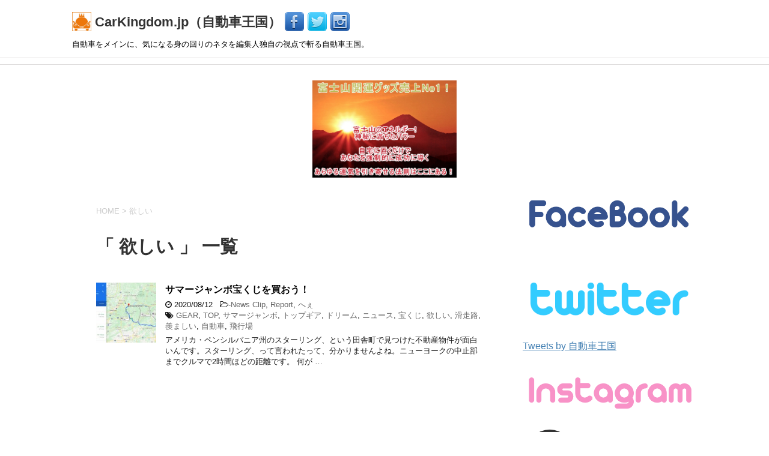

--- FILE ---
content_type: text/html; charset=UTF-8
request_url: https://carkingdom.jp/tag/%E6%AC%B2%E3%81%97%E3%81%84/
body_size: 84338
content:
<!DOCTYPE html>
<!--[if lt IE 7]>
<html class="ie6" lang="ja"> <![endif]-->
<!--[if IE 7]>
<html class="i7" lang="ja"> <![endif]-->
<!--[if IE 8]>
<html class="ie" lang="ja"> <![endif]-->
<!--[if gt IE 8]><!-->
<html lang="ja">
	<!--<![endif]-->
	<head prefix="og: http://ogp.me/ns# fb: http://ogp.me/ns/fb# article: http://ogp.me/ns/article#">
		<meta charset="UTF-8" >
		<meta name="viewport" content="width=device-width,initial-scale=1.0,user-scalable=yes">
		<meta name="format-detection" content="telephone=no" >
		<link rel="shortcut icon" href="https://carkingdom.jp/wp-content/uploads/2017/04/animated_favicon1.gif">
					<meta name="robots" content="noindex,follow">
		
		<link rel="alternate" type="application/rss+xml" title="CarKingdom.jp（自動車王国） RSS Feed" href="https://carkingdom.jp/feed/" />
		<link rel="pingback" href="https://carkingdom.jp/xmlrpc.php" >
		<!--[if lt IE 9]>
		<script src="http://css3-mediaqueries-js.googlecode.com/svn/trunk/css3-mediaqueries.js"></script>
		<script src="https://carkingdom.jp/wp-content/themes/stinger8/js/html5shiv.js"></script>
		<![endif]-->
				<title>欲しい &#8211; CarKingdom.jp（自動車王国）</title>
<link rel='dns-prefetch' href='//ajax.googleapis.com' />
<link rel='dns-prefetch' href='//s.w.org' />
		<script type="text/javascript">
			window._wpemojiSettings = {"baseUrl":"https:\/\/s.w.org\/images\/core\/emoji\/11.2.0\/72x72\/","ext":".png","svgUrl":"https:\/\/s.w.org\/images\/core\/emoji\/11.2.0\/svg\/","svgExt":".svg","source":{"concatemoji":"https:\/\/carkingdom.jp\/wp-includes\/js\/wp-emoji-release.min.js?ver=5.1.1"}};
			!function(a,b,c){function d(a,b){var c=String.fromCharCode;l.clearRect(0,0,k.width,k.height),l.fillText(c.apply(this,a),0,0);var d=k.toDataURL();l.clearRect(0,0,k.width,k.height),l.fillText(c.apply(this,b),0,0);var e=k.toDataURL();return d===e}function e(a){var b;if(!l||!l.fillText)return!1;switch(l.textBaseline="top",l.font="600 32px Arial",a){case"flag":return!(b=d([55356,56826,55356,56819],[55356,56826,8203,55356,56819]))&&(b=d([55356,57332,56128,56423,56128,56418,56128,56421,56128,56430,56128,56423,56128,56447],[55356,57332,8203,56128,56423,8203,56128,56418,8203,56128,56421,8203,56128,56430,8203,56128,56423,8203,56128,56447]),!b);case"emoji":return b=d([55358,56760,9792,65039],[55358,56760,8203,9792,65039]),!b}return!1}function f(a){var c=b.createElement("script");c.src=a,c.defer=c.type="text/javascript",b.getElementsByTagName("head")[0].appendChild(c)}var g,h,i,j,k=b.createElement("canvas"),l=k.getContext&&k.getContext("2d");for(j=Array("flag","emoji"),c.supports={everything:!0,everythingExceptFlag:!0},i=0;i<j.length;i++)c.supports[j[i]]=e(j[i]),c.supports.everything=c.supports.everything&&c.supports[j[i]],"flag"!==j[i]&&(c.supports.everythingExceptFlag=c.supports.everythingExceptFlag&&c.supports[j[i]]);c.supports.everythingExceptFlag=c.supports.everythingExceptFlag&&!c.supports.flag,c.DOMReady=!1,c.readyCallback=function(){c.DOMReady=!0},c.supports.everything||(h=function(){c.readyCallback()},b.addEventListener?(b.addEventListener("DOMContentLoaded",h,!1),a.addEventListener("load",h,!1)):(a.attachEvent("onload",h),b.attachEvent("onreadystatechange",function(){"complete"===b.readyState&&c.readyCallback()})),g=c.source||{},g.concatemoji?f(g.concatemoji):g.wpemoji&&g.twemoji&&(f(g.twemoji),f(g.wpemoji)))}(window,document,window._wpemojiSettings);
		</script>
		<style type="text/css">
img.wp-smiley,
img.emoji {
	display: inline !important;
	border: none !important;
	box-shadow: none !important;
	height: 1em !important;
	width: 1em !important;
	margin: 0 .07em !important;
	vertical-align: -0.1em !important;
	background: none !important;
	padding: 0 !important;
}
</style>
	<link rel='stylesheet' id='simple_social_feed_css-css'  href='https://carkingdom.jp/wp-content/plugins/simple-social-feed/css/simple_social_feed.css?ver=0.0.2' type='text/css' media='all' />
<link rel='stylesheet' id='sbi_styles-css'  href='https://carkingdom.jp/wp-content/plugins/instagram-feed/css/sbi-styles.min.css?ver=6.0.5' type='text/css' media='all' />
<link rel='stylesheet' id='wp-block-library-css'  href='https://carkingdom.jp/wp-includes/css/dist/block-library/style.min.css?ver=5.1.1' type='text/css' media='all' />
<link rel='stylesheet' id='normalize-css'  href='https://carkingdom.jp/wp-content/themes/stinger8/css/normalize.css?ver=1.5.9' type='text/css' media='all' />
<link rel='stylesheet' id='font-awesome-css'  href='https://carkingdom.jp/wp-content/themes/stinger8/css/fontawesome/css/font-awesome.min.css?ver=4.5.0' type='text/css' media='all' />
<link rel='stylesheet' id='style-css'  href='https://carkingdom.jp/wp-content/themes/stinger8-child/style.css?ver=5.1.1' type='text/css' media='all' />
<script type='text/javascript' src='//ajax.googleapis.com/ajax/libs/jquery/1.11.3/jquery.min.js?ver=1.11.3'></script>
<link rel='https://api.w.org/' href='https://carkingdom.jp/wp-json/' />
   <script type="text/javascript">
   var _gaq = _gaq || [];
   _gaq.push(['_setAccount', 'UA-944025-55']);
   _gaq.push(['_trackPageview']);
   (function() {
   var ga = document.createElement('script'); ga.type = 'text/javascript'; ga.async = true;
   ga.src = ('https:' == document.location.protocol ? 'https://ssl' : 'http://www') + '.google-analytics.com/ga.js';
   var s = document.getElementsByTagName('script')[0]; s.parentNode.insertBefore(ga, s);
   })();
   </script>
<style type="text/css" id="custom-background-css">
body.custom-background { background-color: #ffffff; }
</style>
	<!-- google -->
		<!--
<script async src="//pagead2.googlesyndication.com/pagead/js/adsbygoogle.js"></script>
<script>
  (adsbygoogle = window.adsbygoogle || []).push({
    google_ad_client: "ca-pub-1260935894316348",
    enable_page_level_ads: true
  });
</script>
-->
<!-- End -->
	</head>
	<body class="archive tag tag-418 custom-background" >
			<div id="st-ami">
				<div id="wrapper">
				<div id="wrapper-in">
					<header>
						<div id="headbox-bg">
							<div class="clearfix" id="headbox">
																	<div id="header-l">
									<!-- ロゴ又はブログ名 -->
									<p class="sitename">
										
										<a href="https://carkingdom.jp/">
										<img src="https://carkingdom.jp/wp-content/uploads/2017/04/logo.jpg" title="自動車王国" width="32px" height="32px">
											CarKingdom.jp（自動車王国）										</a>
										<a href="http://www.facebook.com/carkingdomjp"><img src="https://carkingdom.jp/wp-content/uploads/2017/04/FACEBOOK_color_32px.png" title="Facebook"></a>
										<a href="https://twitter.com/carkingdom"><img src="https://carkingdom.jp/wp-content/uploads/2017/04/TWITTER_color_32px.png" title="Twitter"></a>
										<a href="https://www.instagram.com/motorheadjp"><img src="https://carkingdom.jp/wp-content/uploads/2017/04/INSTAGRAM_color_32px.png" title="Instagram"></a>
									</p>
									<!-- ロゴ又はブログ名ここまで -->
									<!-- キャプション -->
																			<p class="descr">
											自動車をメインに、気になる身の回りのネタを編集人独自の視点で斬る自動車王国。										</p>
																		</div><!-- /#header-l -->

							</div><!-- /#headbox-bg -->
						</div><!-- /#headbox clearfix -->

						<div id="gazou-wide">
										<div id="st-menubox">
			<div id="st-menuwide">
				<nav class="menu"></nav>
			</div>
		</div>
	
							
						</div>
						<!-- /gazou -->

					</header>
					<div id="content-w"<div style="display:flex;justify-content: center;">
	<div style="display: flex;flex-wrap: wrap;margin:1em;width:50%;">
	<div style="flex-basis: 0;flex-grow: 1;min-width: 0;max-width: 240px;margin:auto">
		<a href="https://kaiun.plus">
			<img src="https://carkingdom.jp/wp-content/uploads/2019/08/fujisan02.jpg" title="開運富士ヴォルケーノ">
		</a>
	</div>
</div>
</div>

<div id="content" class="clearfix">
	<div id="contentInner">
		<div class="st-main">

				<!--ぱんくず -->
									<section id="breadcrumb">
					<ol>
						<li><a href="https://carkingdom.jp"><span>HOME</span></a> > </li>
						<li>欲しい</li>
					</ol>
					</section>
								<!--/ ぱんくず -->

			<article>
				
				<!--ループ開始-->
				<h1 class="entry-title">「
											欲しい										」 一覧 </h1>

				<div class="kanren">
			<dl class="clearfix">
			<dt><a href="https://carkingdom.jp/2020/08/12/summerjumbo/">
											<img width="150" height="150" src="https://carkingdom.jp/wp-content/uploads/2020/08/MAP-150x150.jpg" class="attachment-thumbnail size-thumbnail wp-post-image" alt="" srcset="https://carkingdom.jp/wp-content/uploads/2020/08/MAP-150x150.jpg 150w, https://carkingdom.jp/wp-content/uploads/2020/08/MAP-100x100.jpg 100w" sizes="(max-width: 150px) 100vw, 150px" />									</a></dt>
			<dd>
				<p class="kanren-t"><a href="https://carkingdom.jp/2020/08/12/summerjumbo/">
						サマージャンボ宝くじを買おう！					</a></p>

				<div class="blog_info">
					<p><i class="fa fa-clock-o"></i>
						2020/08/12						&nbsp;<span class="pcone">
							<i class="fa fa-folder-open-o" aria-hidden="true"></i>-<a href="https://carkingdom.jp/category/news-clip/" rel="category tag">News Clip</a>, <a href="https://carkingdom.jp/category/report/" rel="category tag">Report</a>, <a href="https://carkingdom.jp/category/%e3%81%b8%e3%81%87/" rel="category tag">へぇ</a><br/>
							<i class="fa fa-tags"></i>&nbsp;<a href="https://carkingdom.jp/tag/gear/" rel="tag">GEAR</a>, <a href="https://carkingdom.jp/tag/top/" rel="tag">TOP</a>, <a href="https://carkingdom.jp/tag/%e3%82%b5%e3%83%9e%e3%83%bc%e3%82%b8%e3%83%a3%e3%83%b3%e3%83%9c/" rel="tag">サマージャンボ</a>, <a href="https://carkingdom.jp/tag/%e3%83%88%e3%83%83%e3%83%97%e3%82%ae%e3%82%a2/" rel="tag">トップギア</a>, <a href="https://carkingdom.jp/tag/%e3%83%89%e3%83%aa%e3%83%bc%e3%83%a0/" rel="tag">ドリーム</a>, <a href="https://carkingdom.jp/tag/%e3%83%8b%e3%83%a5%e3%83%bc%e3%82%b9/" rel="tag">ニュース</a>, <a href="https://carkingdom.jp/tag/%e5%ae%9d%e3%81%8f%e3%81%98/" rel="tag">宝くじ</a>, <a href="https://carkingdom.jp/tag/%e6%ac%b2%e3%81%97%e3%81%84/" rel="tag">欲しい</a>, <a href="https://carkingdom.jp/tag/%e6%bb%91%e8%b5%b0%e8%b7%af/" rel="tag">滑走路</a>, <a href="https://carkingdom.jp/tag/%e7%be%a8%e3%81%be%e3%81%97%e3%81%84/" rel="tag">羨ましい</a>, <a href="https://carkingdom.jp/tag/%e8%87%aa%e5%8b%95%e8%bb%8a/" rel="tag">自動車</a>, <a href="https://carkingdom.jp/tag/%e9%a3%9b%e8%a1%8c%e5%a0%b4/" rel="tag">飛行場</a>          </span></p>
				</div>
				<div class="smanone2">
					<p>アメリカ・ペンシルバニア州のスターリング、という田舎町で見つけた不動産物件が面白いんです。スターリング、って言われたって、分かりませんよね。ニューヨークの中止部までクルマで2時間ほどの距離です。 何が &#8230; </p>
				</div>
			</dd>
		</dl>
	</div>
					<div class="st-pagelink">
		</div>

			</article>
		</div>
	</div>
	<!-- /#contentInner -->
	<div id="side">
	<div class="st-aside">
<!--
	<iframe src="https://rcm-fe.amazon-adsystem.com/e/cm?f=ifr&t=kongaking-22&o=9&p=14&l=st1&mode=automotive-jp&search=&fc1=000000&lt1=_blank&lc1=A43907&bg1=F7F7E1&nou=1" marginwidth="0" marginheight="0" width="260" height="600" border="0" frameborder="0" style="border:none;" scrolling="no"></iframe>
-->
					<div class="side-topad">
				<div class="ad"><p style="display:none">Facebook</p>			<div class="textwidget"><p><img src="https://carkingdom.jp/wp-content/uploads/2017/04/facebook016.png" title="自動車王国"></p>
<div id="fb-root"></div>
<script>(function(d, s, id) {
  var js, fjs = d.getElementsByTagName(s)[0];
  if (d.getElementById(id)) return;
  js = d.createElement(s); js.id = id;
  js.src = "//connect.facebook.net/ja_JP/sdk.js#xfbml=1&version=v2.8&appId=204058733407986";
  fjs.parentNode.insertBefore(js, fjs);
}(document, 'script', 'facebook-jssdk'));</script>
<div class="fb-page" data-href="https://www.facebook.com/carkingdomjp" data-tabs="timeline" data-small-header="false" data-adapt-container-width="true" data-hide-cover="false" data-show-facepile="true"><blockquote cite="https://www.facebook.com/carkingdomjp" class="fb-xfbml-parse-ignore"><a href="https://www.facebook.com/carkingdomjp">Carkingdom.jp (自動車王国)</a></blockquote></div></div>
		</div><div class="ad"><p style="display:none">Twitter</p>			<div class="textwidget"><p><img src="https://carkingdom.jp/wp-content/uploads/2017/04/Twitter.png" title="自動車王国"></p>
<a class="twitter-timeline" data-chrome=”noheader nofooter” data-tweet-limit="5"  href="https://twitter.com/carkingdom">Tweets by 自動車王国</a> <script async src="//platform.twitter.com/widgets.js" charset="utf-8"></script>　</div>
		</div><div class="ad"><p style="display:none">Instagram</p>			<div class="textwidget"><p><img src="https://carkingdom.jp/wp-content/uploads/2017/04/Instagram.png" title="自動車王国"></p>


<div id="sb_instagram"  class="sbi sbi_mob_col_1 sbi_tab_col_2 sbi_col_4 sbi_width_resp" style="padding-bottom: 10px;" data-feedid="*1"  data-res="auto" data-cols="4" data-colsmobile="1" data-colstablet="2" data-num="20" data-nummobile="20" data-shortcode-atts="{&quot;feed&quot;:&quot;1&quot;}"  data-postid="" data-locatornonce="1df716decc" data-sbi-flags="favorLocal">
	<div class="sb_instagram_header  sbi_medium sbi_no_avatar"  style="padding: 5px; margin-bottom: 10px;padding-bottom: 0;" >
	<a href="https://www.instagram.com/motorheadjp/" target="_blank" rel="nofollow noopener"  title="@motorheadjp" class="sbi_header_link">
		<div class="sbi_header_text sbi_no_bio">
			
			<h3>motorheadjp</h3>
					</div>

					<div class="sbi_header_img">
													<div class="sbi_header_hashtag_icon"  ><svg class="sbi_new_logo fa-instagram fa-w-14" aria-hidden="true" data-fa-processed="" aria-label="Instagram" data-prefix="fab" data-icon="instagram" role="img" viewBox="0 0 448 512">
	                <path fill="currentColor" d="M224.1 141c-63.6 0-114.9 51.3-114.9 114.9s51.3 114.9 114.9 114.9S339 319.5 339 255.9 287.7 141 224.1 141zm0 189.6c-41.1 0-74.7-33.5-74.7-74.7s33.5-74.7 74.7-74.7 74.7 33.5 74.7 74.7-33.6 74.7-74.7 74.7zm146.4-194.3c0 14.9-12 26.8-26.8 26.8-14.9 0-26.8-12-26.8-26.8s12-26.8 26.8-26.8 26.8 12 26.8 26.8zm76.1 27.2c-1.7-35.9-9.9-67.7-36.2-93.9-26.2-26.2-58-34.4-93.9-36.2-37-2.1-147.9-2.1-184.9 0-35.8 1.7-67.6 9.9-93.9 36.1s-34.4 58-36.2 93.9c-2.1 37-2.1 147.9 0 184.9 1.7 35.9 9.9 67.7 36.2 93.9s58 34.4 93.9 36.2c37 2.1 147.9 2.1 184.9 0 35.9-1.7 67.7-9.9 93.9-36.2 26.2-26.2 34.4-58 36.2-93.9 2.1-37 2.1-147.8 0-184.8zM398.8 388c-7.8 19.6-22.9 34.7-42.6 42.6-29.5 11.7-99.5 9-132.1 9s-102.7 2.6-132.1-9c-19.6-7.8-34.7-22.9-42.6-42.6-11.7-29.5-9-99.5-9-132.1s-2.6-102.7 9-132.1c7.8-19.6 22.9-34.7 42.6-42.6 29.5-11.7 99.5-9 132.1-9s102.7-2.6 132.1 9c19.6 7.8 34.7 22.9 42.6 42.6 11.7 29.5 9 99.5 9 132.1s2.7 102.7-9 132.1z"></path>
	            </svg></div>
							</div>
		
	</a>
</div>

    <div id="sbi_images"  style="padding: 5px;">
		<div class="sbi_item sbi_type_image sbi_new sbi_transition" id="sbi_18023789842537713" data-date="1684937807">
    <div class="sbi_photo_wrap">
        <a class="sbi_photo" href="https://www.instagram.com/p/CsoQEAYPXbX/" target="_blank" rel="noopener nofollow" data-full-res="https://scontent-xsp1-3.cdninstagram.com/v/t51.29350-15/349082179_820366029652984_3517578745239902901_n.jpg?_nc_cat=111&#038;ccb=1-7&#038;_nc_sid=8ae9d6&#038;_nc_ohc=NWgjStKXFT8AX_Otb2J&#038;_nc_ht=scontent-xsp1-3.cdninstagram.com&#038;edm=ANo9K5cEAAAA&#038;oh=00_AfAoLC6xATCh-SBfIyhKTPV4q2r-BMioJ1x8H6T4YZhUlw&#038;oe=64724881" data-img-src-set="{&quot;d&quot;:&quot;https:\/\/scontent-xsp1-3.cdninstagram.com\/v\/t51.29350-15\/349082179_820366029652984_3517578745239902901_n.jpg?_nc_cat=111&amp;ccb=1-7&amp;_nc_sid=8ae9d6&amp;_nc_ohc=NWgjStKXFT8AX_Otb2J&amp;_nc_ht=scontent-xsp1-3.cdninstagram.com&amp;edm=ANo9K5cEAAAA&amp;oh=00_AfAoLC6xATCh-SBfIyhKTPV4q2r-BMioJ1x8H6T4YZhUlw&amp;oe=64724881&quot;,&quot;150&quot;:&quot;https:\/\/scontent-xsp1-3.cdninstagram.com\/v\/t51.29350-15\/349082179_820366029652984_3517578745239902901_n.jpg?_nc_cat=111&amp;ccb=1-7&amp;_nc_sid=8ae9d6&amp;_nc_ohc=NWgjStKXFT8AX_Otb2J&amp;_nc_ht=scontent-xsp1-3.cdninstagram.com&amp;edm=ANo9K5cEAAAA&amp;oh=00_AfAoLC6xATCh-SBfIyhKTPV4q2r-BMioJ1x8H6T4YZhUlw&amp;oe=64724881&quot;,&quot;320&quot;:&quot;https:\/\/scontent-xsp1-3.cdninstagram.com\/v\/t51.29350-15\/349082179_820366029652984_3517578745239902901_n.jpg?_nc_cat=111&amp;ccb=1-7&amp;_nc_sid=8ae9d6&amp;_nc_ohc=NWgjStKXFT8AX_Otb2J&amp;_nc_ht=scontent-xsp1-3.cdninstagram.com&amp;edm=ANo9K5cEAAAA&amp;oh=00_AfAoLC6xATCh-SBfIyhKTPV4q2r-BMioJ1x8H6T4YZhUlw&amp;oe=64724881&quot;,&quot;640&quot;:&quot;https:\/\/scontent-xsp1-3.cdninstagram.com\/v\/t51.29350-15\/349082179_820366029652984_3517578745239902901_n.jpg?_nc_cat=111&amp;ccb=1-7&amp;_nc_sid=8ae9d6&amp;_nc_ohc=NWgjStKXFT8AX_Otb2J&amp;_nc_ht=scontent-xsp1-3.cdninstagram.com&amp;edm=ANo9K5cEAAAA&amp;oh=00_AfAoLC6xATCh-SBfIyhKTPV4q2r-BMioJ1x8H6T4YZhUlw&amp;oe=64724881&quot;}">
            <span class="sbi-screenreader">Maintenance #bmw #mbmotors #singapore #speedhunter</span>
            	                    <img src="https://carkingdom.jp/wp-content/plugins/instagram-feed/img/placeholder.png" alt="Maintenance #bmw #mbmotors #singapore #speedhunters #lovecars">
        </a>
    </div>
</div><div class="sbi_item sbi_type_image sbi_new sbi_transition" id="sbi_17995513513788272" data-date="1684937739">
    <div class="sbi_photo_wrap">
        <a class="sbi_photo" href="https://www.instagram.com/p/CsoP7nsvS1y/" target="_blank" rel="noopener nofollow" data-full-res="https://scontent-xsp1-3.cdninstagram.com/v/t51.29350-15/348480951_554853536811645_2376385289779494107_n.jpg?_nc_cat=107&#038;ccb=1-7&#038;_nc_sid=8ae9d6&#038;_nc_ohc=PkPJYpY33HMAX_8I5Qf&#038;_nc_ht=scontent-xsp1-3.cdninstagram.com&#038;edm=ANo9K5cEAAAA&#038;oh=00_AfD4CygiaK7RSSWKI5kHUICgA452KpEXF08Kcmvi5RjgxA&#038;oe=64734A83" data-img-src-set="{&quot;d&quot;:&quot;https:\/\/scontent-xsp1-3.cdninstagram.com\/v\/t51.29350-15\/348480951_554853536811645_2376385289779494107_n.jpg?_nc_cat=107&amp;ccb=1-7&amp;_nc_sid=8ae9d6&amp;_nc_ohc=PkPJYpY33HMAX_8I5Qf&amp;_nc_ht=scontent-xsp1-3.cdninstagram.com&amp;edm=ANo9K5cEAAAA&amp;oh=00_AfD4CygiaK7RSSWKI5kHUICgA452KpEXF08Kcmvi5RjgxA&amp;oe=64734A83&quot;,&quot;150&quot;:&quot;https:\/\/scontent-xsp1-3.cdninstagram.com\/v\/t51.29350-15\/348480951_554853536811645_2376385289779494107_n.jpg?_nc_cat=107&amp;ccb=1-7&amp;_nc_sid=8ae9d6&amp;_nc_ohc=PkPJYpY33HMAX_8I5Qf&amp;_nc_ht=scontent-xsp1-3.cdninstagram.com&amp;edm=ANo9K5cEAAAA&amp;oh=00_AfD4CygiaK7RSSWKI5kHUICgA452KpEXF08Kcmvi5RjgxA&amp;oe=64734A83&quot;,&quot;320&quot;:&quot;https:\/\/scontent-xsp1-3.cdninstagram.com\/v\/t51.29350-15\/348480951_554853536811645_2376385289779494107_n.jpg?_nc_cat=107&amp;ccb=1-7&amp;_nc_sid=8ae9d6&amp;_nc_ohc=PkPJYpY33HMAX_8I5Qf&amp;_nc_ht=scontent-xsp1-3.cdninstagram.com&amp;edm=ANo9K5cEAAAA&amp;oh=00_AfD4CygiaK7RSSWKI5kHUICgA452KpEXF08Kcmvi5RjgxA&amp;oe=64734A83&quot;,&quot;640&quot;:&quot;https:\/\/scontent-xsp1-3.cdninstagram.com\/v\/t51.29350-15\/348480951_554853536811645_2376385289779494107_n.jpg?_nc_cat=107&amp;ccb=1-7&amp;_nc_sid=8ae9d6&amp;_nc_ohc=PkPJYpY33HMAX_8I5Qf&amp;_nc_ht=scontent-xsp1-3.cdninstagram.com&amp;edm=ANo9K5cEAAAA&amp;oh=00_AfD4CygiaK7RSSWKI5kHUICgA452KpEXF08Kcmvi5RjgxA&amp;oe=64734A83&quot;}">
            <span class="sbi-screenreader">Maintenance #honda #mbmotors #singapore #speedhunt</span>
            	                    <img src="https://carkingdom.jp/wp-content/plugins/instagram-feed/img/placeholder.png" alt="Maintenance #honda #mbmotors #singapore #speedhunters #lovecars">
        </a>
    </div>
</div><div class="sbi_item sbi_type_image sbi_new sbi_transition" id="sbi_17989958830865007" data-date="1684236315">
    <div class="sbi_photo_wrap">
        <a class="sbi_photo" href="https://www.instagram.com/p/CsTWElmPOIS/" target="_blank" rel="noopener nofollow" data-full-res="https://scontent-xsp1-3.cdninstagram.com/v/t51.29350-15/347242691_6973396486010987_1562554267262365165_n.jpg?_nc_cat=100&#038;ccb=1-7&#038;_nc_sid=8ae9d6&#038;_nc_ohc=jYD0zGF_rAcAX-cJzll&#038;_nc_ht=scontent-xsp1-3.cdninstagram.com&#038;edm=ANo9K5cEAAAA&#038;oh=00_AfAajSYuEF8jv2gHK_gSMLLoEL3OIrgh45DnR-w8OQclhA&#038;oe=6472E2E1" data-img-src-set="{&quot;d&quot;:&quot;https:\/\/scontent-xsp1-3.cdninstagram.com\/v\/t51.29350-15\/347242691_6973396486010987_1562554267262365165_n.jpg?_nc_cat=100&amp;ccb=1-7&amp;_nc_sid=8ae9d6&amp;_nc_ohc=jYD0zGF_rAcAX-cJzll&amp;_nc_ht=scontent-xsp1-3.cdninstagram.com&amp;edm=ANo9K5cEAAAA&amp;oh=00_AfAajSYuEF8jv2gHK_gSMLLoEL3OIrgh45DnR-w8OQclhA&amp;oe=6472E2E1&quot;,&quot;150&quot;:&quot;https:\/\/scontent-xsp1-3.cdninstagram.com\/v\/t51.29350-15\/347242691_6973396486010987_1562554267262365165_n.jpg?_nc_cat=100&amp;ccb=1-7&amp;_nc_sid=8ae9d6&amp;_nc_ohc=jYD0zGF_rAcAX-cJzll&amp;_nc_ht=scontent-xsp1-3.cdninstagram.com&amp;edm=ANo9K5cEAAAA&amp;oh=00_AfAajSYuEF8jv2gHK_gSMLLoEL3OIrgh45DnR-w8OQclhA&amp;oe=6472E2E1&quot;,&quot;320&quot;:&quot;https:\/\/scontent-xsp1-3.cdninstagram.com\/v\/t51.29350-15\/347242691_6973396486010987_1562554267262365165_n.jpg?_nc_cat=100&amp;ccb=1-7&amp;_nc_sid=8ae9d6&amp;_nc_ohc=jYD0zGF_rAcAX-cJzll&amp;_nc_ht=scontent-xsp1-3.cdninstagram.com&amp;edm=ANo9K5cEAAAA&amp;oh=00_AfAajSYuEF8jv2gHK_gSMLLoEL3OIrgh45DnR-w8OQclhA&amp;oe=6472E2E1&quot;,&quot;640&quot;:&quot;https:\/\/scontent-xsp1-3.cdninstagram.com\/v\/t51.29350-15\/347242691_6973396486010987_1562554267262365165_n.jpg?_nc_cat=100&amp;ccb=1-7&amp;_nc_sid=8ae9d6&amp;_nc_ohc=jYD0zGF_rAcAX-cJzll&amp;_nc_ht=scontent-xsp1-3.cdninstagram.com&amp;edm=ANo9K5cEAAAA&amp;oh=00_AfAajSYuEF8jv2gHK_gSMLLoEL3OIrgh45DnR-w8OQclhA&amp;oe=6472E2E1&quot;}">
            <span class="sbi-screenreader">Maintenance #classic #bmw #mbmotors #singapore #sp</span>
            	                    <img src="https://carkingdom.jp/wp-content/plugins/instagram-feed/img/placeholder.png" alt="Maintenance #classic #bmw #mbmotors #singapore #speedhunters #lovecars">
        </a>
    </div>
</div><div class="sbi_item sbi_type_image sbi_new sbi_transition" id="sbi_18028210147504566" data-date="1684236257">
    <div class="sbi_photo_wrap">
        <a class="sbi_photo" href="https://www.instagram.com/p/CsTV9jqvbUP/" target="_blank" rel="noopener nofollow" data-full-res="https://scontent-xsp1-3.cdninstagram.com/v/t51.29350-15/347077381_281897020841021_8329906205864018052_n.jpg?_nc_cat=109&#038;ccb=1-7&#038;_nc_sid=8ae9d6&#038;_nc_ohc=fLFAMyQM52kAX_etq56&#038;_nc_ht=scontent-xsp1-3.cdninstagram.com&#038;edm=ANo9K5cEAAAA&#038;oh=00_AfAGavJfvULNHseSM1XAkSU3XaRFzD4U8twhXjezWT3ncQ&#038;oe=64740519" data-img-src-set="{&quot;d&quot;:&quot;https:\/\/scontent-xsp1-3.cdninstagram.com\/v\/t51.29350-15\/347077381_281897020841021_8329906205864018052_n.jpg?_nc_cat=109&amp;ccb=1-7&amp;_nc_sid=8ae9d6&amp;_nc_ohc=fLFAMyQM52kAX_etq56&amp;_nc_ht=scontent-xsp1-3.cdninstagram.com&amp;edm=ANo9K5cEAAAA&amp;oh=00_AfAGavJfvULNHseSM1XAkSU3XaRFzD4U8twhXjezWT3ncQ&amp;oe=64740519&quot;,&quot;150&quot;:&quot;https:\/\/scontent-xsp1-3.cdninstagram.com\/v\/t51.29350-15\/347077381_281897020841021_8329906205864018052_n.jpg?_nc_cat=109&amp;ccb=1-7&amp;_nc_sid=8ae9d6&amp;_nc_ohc=fLFAMyQM52kAX_etq56&amp;_nc_ht=scontent-xsp1-3.cdninstagram.com&amp;edm=ANo9K5cEAAAA&amp;oh=00_AfAGavJfvULNHseSM1XAkSU3XaRFzD4U8twhXjezWT3ncQ&amp;oe=64740519&quot;,&quot;320&quot;:&quot;https:\/\/scontent-xsp1-3.cdninstagram.com\/v\/t51.29350-15\/347077381_281897020841021_8329906205864018052_n.jpg?_nc_cat=109&amp;ccb=1-7&amp;_nc_sid=8ae9d6&amp;_nc_ohc=fLFAMyQM52kAX_etq56&amp;_nc_ht=scontent-xsp1-3.cdninstagram.com&amp;edm=ANo9K5cEAAAA&amp;oh=00_AfAGavJfvULNHseSM1XAkSU3XaRFzD4U8twhXjezWT3ncQ&amp;oe=64740519&quot;,&quot;640&quot;:&quot;https:\/\/scontent-xsp1-3.cdninstagram.com\/v\/t51.29350-15\/347077381_281897020841021_8329906205864018052_n.jpg?_nc_cat=109&amp;ccb=1-7&amp;_nc_sid=8ae9d6&amp;_nc_ohc=fLFAMyQM52kAX_etq56&amp;_nc_ht=scontent-xsp1-3.cdninstagram.com&amp;edm=ANo9K5cEAAAA&amp;oh=00_AfAGavJfvULNHseSM1XAkSU3XaRFzD4U8twhXjezWT3ncQ&amp;oe=64740519&quot;}">
            <span class="sbi-screenreader">Maintenance #vw #mbmotors #singapore #speedhunters</span>
            	                    <img src="https://carkingdom.jp/wp-content/plugins/instagram-feed/img/placeholder.png" alt="Maintenance #vw #mbmotors #singapore #speedhunters #lovecars">
        </a>
    </div>
</div><div class="sbi_item sbi_type_image sbi_new sbi_transition" id="sbi_18082363849351511" data-date="1683963707">
    <div class="sbi_photo_wrap">
        <a class="sbi_photo" href="https://www.instagram.com/p/CsLOHR9vSdL/" target="_blank" rel="noopener nofollow" data-full-res="https://scontent-xsp1-3.cdninstagram.com/v/t51.29350-15/346464225_1262900247685222_207591813066597897_n.jpg?_nc_cat=105&#038;ccb=1-7&#038;_nc_sid=8ae9d6&#038;_nc_ohc=8PRuHfU-sZsAX9Hk4D-&#038;_nc_ht=scontent-xsp1-3.cdninstagram.com&#038;edm=ANo9K5cEAAAA&#038;oh=00_AfCWQcrFUv6csRZbNtVAukAFg5PKqmVf6pdn8TtkjPOyvQ&#038;oe=6473FEA4" data-img-src-set="{&quot;d&quot;:&quot;https:\/\/scontent-xsp1-3.cdninstagram.com\/v\/t51.29350-15\/346464225_1262900247685222_207591813066597897_n.jpg?_nc_cat=105&amp;ccb=1-7&amp;_nc_sid=8ae9d6&amp;_nc_ohc=8PRuHfU-sZsAX9Hk4D-&amp;_nc_ht=scontent-xsp1-3.cdninstagram.com&amp;edm=ANo9K5cEAAAA&amp;oh=00_AfCWQcrFUv6csRZbNtVAukAFg5PKqmVf6pdn8TtkjPOyvQ&amp;oe=6473FEA4&quot;,&quot;150&quot;:&quot;https:\/\/scontent-xsp1-3.cdninstagram.com\/v\/t51.29350-15\/346464225_1262900247685222_207591813066597897_n.jpg?_nc_cat=105&amp;ccb=1-7&amp;_nc_sid=8ae9d6&amp;_nc_ohc=8PRuHfU-sZsAX9Hk4D-&amp;_nc_ht=scontent-xsp1-3.cdninstagram.com&amp;edm=ANo9K5cEAAAA&amp;oh=00_AfCWQcrFUv6csRZbNtVAukAFg5PKqmVf6pdn8TtkjPOyvQ&amp;oe=6473FEA4&quot;,&quot;320&quot;:&quot;https:\/\/scontent-xsp1-3.cdninstagram.com\/v\/t51.29350-15\/346464225_1262900247685222_207591813066597897_n.jpg?_nc_cat=105&amp;ccb=1-7&amp;_nc_sid=8ae9d6&amp;_nc_ohc=8PRuHfU-sZsAX9Hk4D-&amp;_nc_ht=scontent-xsp1-3.cdninstagram.com&amp;edm=ANo9K5cEAAAA&amp;oh=00_AfCWQcrFUv6csRZbNtVAukAFg5PKqmVf6pdn8TtkjPOyvQ&amp;oe=6473FEA4&quot;,&quot;640&quot;:&quot;https:\/\/scontent-xsp1-3.cdninstagram.com\/v\/t51.29350-15\/346464225_1262900247685222_207591813066597897_n.jpg?_nc_cat=105&amp;ccb=1-7&amp;_nc_sid=8ae9d6&amp;_nc_ohc=8PRuHfU-sZsAX9Hk4D-&amp;_nc_ht=scontent-xsp1-3.cdninstagram.com&amp;edm=ANo9K5cEAAAA&amp;oh=00_AfCWQcrFUv6csRZbNtVAukAFg5PKqmVf6pdn8TtkjPOyvQ&amp;oe=6473FEA4&quot;}">
            <span class="sbi-screenreader">Maintenance #mercedes #amg #mbmotors #singapore #s</span>
            	                    <img src="https://carkingdom.jp/wp-content/plugins/instagram-feed/img/placeholder.png" alt="Maintenance #mercedes #amg #mbmotors #singapore #speedhunters #lovecars">
        </a>
    </div>
</div><div class="sbi_item sbi_type_image sbi_new sbi_transition" id="sbi_18008949169631749" data-date="1683963632">
    <div class="sbi_photo_wrap">
        <a class="sbi_photo" href="https://www.instagram.com/p/CsLN-KuPg_B/" target="_blank" rel="noopener nofollow" data-full-res="https://scontent-xsp1-3.cdninstagram.com/v/t51.29350-15/346488113_286347293723936_2471036775160769838_n.jpg?_nc_cat=110&#038;ccb=1-7&#038;_nc_sid=8ae9d6&#038;_nc_ohc=MSArdc7doeIAX-HiaZy&#038;_nc_ht=scontent-xsp1-3.cdninstagram.com&#038;edm=ANo9K5cEAAAA&#038;oh=00_AfB7WfWlkF3LikkS-7Yo9MtRxFfK06klVuxmu-abyBJ9sQ&#038;oe=64736DB0" data-img-src-set="{&quot;d&quot;:&quot;https:\/\/scontent-xsp1-3.cdninstagram.com\/v\/t51.29350-15\/346488113_286347293723936_2471036775160769838_n.jpg?_nc_cat=110&amp;ccb=1-7&amp;_nc_sid=8ae9d6&amp;_nc_ohc=MSArdc7doeIAX-HiaZy&amp;_nc_ht=scontent-xsp1-3.cdninstagram.com&amp;edm=ANo9K5cEAAAA&amp;oh=00_AfB7WfWlkF3LikkS-7Yo9MtRxFfK06klVuxmu-abyBJ9sQ&amp;oe=64736DB0&quot;,&quot;150&quot;:&quot;https:\/\/scontent-xsp1-3.cdninstagram.com\/v\/t51.29350-15\/346488113_286347293723936_2471036775160769838_n.jpg?_nc_cat=110&amp;ccb=1-7&amp;_nc_sid=8ae9d6&amp;_nc_ohc=MSArdc7doeIAX-HiaZy&amp;_nc_ht=scontent-xsp1-3.cdninstagram.com&amp;edm=ANo9K5cEAAAA&amp;oh=00_AfB7WfWlkF3LikkS-7Yo9MtRxFfK06klVuxmu-abyBJ9sQ&amp;oe=64736DB0&quot;,&quot;320&quot;:&quot;https:\/\/scontent-xsp1-3.cdninstagram.com\/v\/t51.29350-15\/346488113_286347293723936_2471036775160769838_n.jpg?_nc_cat=110&amp;ccb=1-7&amp;_nc_sid=8ae9d6&amp;_nc_ohc=MSArdc7doeIAX-HiaZy&amp;_nc_ht=scontent-xsp1-3.cdninstagram.com&amp;edm=ANo9K5cEAAAA&amp;oh=00_AfB7WfWlkF3LikkS-7Yo9MtRxFfK06klVuxmu-abyBJ9sQ&amp;oe=64736DB0&quot;,&quot;640&quot;:&quot;https:\/\/scontent-xsp1-3.cdninstagram.com\/v\/t51.29350-15\/346488113_286347293723936_2471036775160769838_n.jpg?_nc_cat=110&amp;ccb=1-7&amp;_nc_sid=8ae9d6&amp;_nc_ohc=MSArdc7doeIAX-HiaZy&amp;_nc_ht=scontent-xsp1-3.cdninstagram.com&amp;edm=ANo9K5cEAAAA&amp;oh=00_AfB7WfWlkF3LikkS-7Yo9MtRxFfK06klVuxmu-abyBJ9sQ&amp;oe=64736DB0&quot;}">
            <span class="sbi-screenreader">Maintenance #mercedes #mbmotors #singapore #speedh</span>
            	                    <img src="https://carkingdom.jp/wp-content/plugins/instagram-feed/img/placeholder.png" alt="Maintenance #mercedes #mbmotors #singapore #speedhunters #lovecars">
        </a>
    </div>
</div><div class="sbi_item sbi_type_image sbi_new sbi_transition" id="sbi_18209484598244807" data-date="1683807843">
    <div class="sbi_photo_wrap">
        <a class="sbi_photo" href="https://www.instagram.com/p/CsGk06wv8Uh/" target="_blank" rel="noopener nofollow" data-full-res="https://scontent-xsp1-3.cdninstagram.com/v/t51.29350-15/345851445_724131599511825_3559019818561968918_n.jpg?_nc_cat=104&#038;ccb=1-7&#038;_nc_sid=8ae9d6&#038;_nc_ohc=igguET38tgsAX9qIjf9&#038;_nc_ht=scontent-xsp1-3.cdninstagram.com&#038;edm=ANo9K5cEAAAA&#038;oh=00_AfDJw4Ci1_4Qrb2NmeKha7_T_WXfectm8zWW5nWXGyEKUQ&#038;oe=64729E00" data-img-src-set="{&quot;d&quot;:&quot;https:\/\/scontent-xsp1-3.cdninstagram.com\/v\/t51.29350-15\/345851445_724131599511825_3559019818561968918_n.jpg?_nc_cat=104&amp;ccb=1-7&amp;_nc_sid=8ae9d6&amp;_nc_ohc=igguET38tgsAX9qIjf9&amp;_nc_ht=scontent-xsp1-3.cdninstagram.com&amp;edm=ANo9K5cEAAAA&amp;oh=00_AfDJw4Ci1_4Qrb2NmeKha7_T_WXfectm8zWW5nWXGyEKUQ&amp;oe=64729E00&quot;,&quot;150&quot;:&quot;https:\/\/scontent-xsp1-3.cdninstagram.com\/v\/t51.29350-15\/345851445_724131599511825_3559019818561968918_n.jpg?_nc_cat=104&amp;ccb=1-7&amp;_nc_sid=8ae9d6&amp;_nc_ohc=igguET38tgsAX9qIjf9&amp;_nc_ht=scontent-xsp1-3.cdninstagram.com&amp;edm=ANo9K5cEAAAA&amp;oh=00_AfDJw4Ci1_4Qrb2NmeKha7_T_WXfectm8zWW5nWXGyEKUQ&amp;oe=64729E00&quot;,&quot;320&quot;:&quot;https:\/\/scontent-xsp1-3.cdninstagram.com\/v\/t51.29350-15\/345851445_724131599511825_3559019818561968918_n.jpg?_nc_cat=104&amp;ccb=1-7&amp;_nc_sid=8ae9d6&amp;_nc_ohc=igguET38tgsAX9qIjf9&amp;_nc_ht=scontent-xsp1-3.cdninstagram.com&amp;edm=ANo9K5cEAAAA&amp;oh=00_AfDJw4Ci1_4Qrb2NmeKha7_T_WXfectm8zWW5nWXGyEKUQ&amp;oe=64729E00&quot;,&quot;640&quot;:&quot;https:\/\/scontent-xsp1-3.cdninstagram.com\/v\/t51.29350-15\/345851445_724131599511825_3559019818561968918_n.jpg?_nc_cat=104&amp;ccb=1-7&amp;_nc_sid=8ae9d6&amp;_nc_ohc=igguET38tgsAX9qIjf9&amp;_nc_ht=scontent-xsp1-3.cdninstagram.com&amp;edm=ANo9K5cEAAAA&amp;oh=00_AfDJw4Ci1_4Qrb2NmeKha7_T_WXfectm8zWW5nWXGyEKUQ&amp;oe=64729E00&quot;}">
            <span class="sbi-screenreader">Maintenance #audi #mbmotors #lovecars #speedhunter</span>
            	                    <img src="https://carkingdom.jp/wp-content/plugins/instagram-feed/img/placeholder.png" alt="Maintenance #audi #mbmotors #lovecars #speedhunters #singapore">
        </a>
    </div>
</div><div class="sbi_item sbi_type_image sbi_new sbi_transition" id="sbi_17939722214642535" data-date="1683807782">
    <div class="sbi_photo_wrap">
        <a class="sbi_photo" href="https://www.instagram.com/p/CsGktcGPR-X/" target="_blank" rel="noopener nofollow" data-full-res="https://scontent-xsp1-3.cdninstagram.com/v/t51.29350-15/345864644_1263215500961993_2662607615000157504_n.jpg?_nc_cat=105&#038;ccb=1-7&#038;_nc_sid=8ae9d6&#038;_nc_ohc=7PVCKBULvlIAX-b43F4&#038;_nc_ht=scontent-xsp1-3.cdninstagram.com&#038;edm=ANo9K5cEAAAA&#038;oh=00_AfAUm1gvck0GQ1u97sd_fiv13c69XHps4tzoe27iRs_yqA&#038;oe=647356D7" data-img-src-set="{&quot;d&quot;:&quot;https:\/\/scontent-xsp1-3.cdninstagram.com\/v\/t51.29350-15\/345864644_1263215500961993_2662607615000157504_n.jpg?_nc_cat=105&amp;ccb=1-7&amp;_nc_sid=8ae9d6&amp;_nc_ohc=7PVCKBULvlIAX-b43F4&amp;_nc_ht=scontent-xsp1-3.cdninstagram.com&amp;edm=ANo9K5cEAAAA&amp;oh=00_AfAUm1gvck0GQ1u97sd_fiv13c69XHps4tzoe27iRs_yqA&amp;oe=647356D7&quot;,&quot;150&quot;:&quot;https:\/\/scontent-xsp1-3.cdninstagram.com\/v\/t51.29350-15\/345864644_1263215500961993_2662607615000157504_n.jpg?_nc_cat=105&amp;ccb=1-7&amp;_nc_sid=8ae9d6&amp;_nc_ohc=7PVCKBULvlIAX-b43F4&amp;_nc_ht=scontent-xsp1-3.cdninstagram.com&amp;edm=ANo9K5cEAAAA&amp;oh=00_AfAUm1gvck0GQ1u97sd_fiv13c69XHps4tzoe27iRs_yqA&amp;oe=647356D7&quot;,&quot;320&quot;:&quot;https:\/\/scontent-xsp1-3.cdninstagram.com\/v\/t51.29350-15\/345864644_1263215500961993_2662607615000157504_n.jpg?_nc_cat=105&amp;ccb=1-7&amp;_nc_sid=8ae9d6&amp;_nc_ohc=7PVCKBULvlIAX-b43F4&amp;_nc_ht=scontent-xsp1-3.cdninstagram.com&amp;edm=ANo9K5cEAAAA&amp;oh=00_AfAUm1gvck0GQ1u97sd_fiv13c69XHps4tzoe27iRs_yqA&amp;oe=647356D7&quot;,&quot;640&quot;:&quot;https:\/\/scontent-xsp1-3.cdninstagram.com\/v\/t51.29350-15\/345864644_1263215500961993_2662607615000157504_n.jpg?_nc_cat=105&amp;ccb=1-7&amp;_nc_sid=8ae9d6&amp;_nc_ohc=7PVCKBULvlIAX-b43F4&amp;_nc_ht=scontent-xsp1-3.cdninstagram.com&amp;edm=ANo9K5cEAAAA&amp;oh=00_AfAUm1gvck0GQ1u97sd_fiv13c69XHps4tzoe27iRs_yqA&amp;oe=647356D7&quot;}">
            <span class="sbi-screenreader">Maintenance #toyoya #speedhunters #lovecars #mbmot</span>
            	                    <img src="https://carkingdom.jp/wp-content/plugins/instagram-feed/img/placeholder.png" alt="Maintenance #toyoya #speedhunters #lovecars #mbmotors #singapore">
        </a>
    </div>
</div><div class="sbi_item sbi_type_image sbi_new sbi_transition" id="sbi_17986824659059200" data-date="1683596398">
    <div class="sbi_photo_wrap">
        <a class="sbi_photo" href="https://www.instagram.com/p/CsARht0vUAm/" target="_blank" rel="noopener nofollow" data-full-res="https://scontent-xsp1-3.cdninstagram.com/v/t51.29350-15/345251417_1381235799333726_408498149325900184_n.jpg?_nc_cat=106&#038;ccb=1-7&#038;_nc_sid=8ae9d6&#038;_nc_ohc=K2fh0_YAJuAAX_d4DSQ&#038;_nc_ht=scontent-xsp1-3.cdninstagram.com&#038;edm=ANo9K5cEAAAA&#038;oh=00_AfCauYSwf4p43cYrHF73Zc2UlwDGONar2Qd85vNfCf3TEQ&#038;oe=6473F855" data-img-src-set="{&quot;d&quot;:&quot;https:\/\/scontent-xsp1-3.cdninstagram.com\/v\/t51.29350-15\/345251417_1381235799333726_408498149325900184_n.jpg?_nc_cat=106&amp;ccb=1-7&amp;_nc_sid=8ae9d6&amp;_nc_ohc=K2fh0_YAJuAAX_d4DSQ&amp;_nc_ht=scontent-xsp1-3.cdninstagram.com&amp;edm=ANo9K5cEAAAA&amp;oh=00_AfCauYSwf4p43cYrHF73Zc2UlwDGONar2Qd85vNfCf3TEQ&amp;oe=6473F855&quot;,&quot;150&quot;:&quot;https:\/\/scontent-xsp1-3.cdninstagram.com\/v\/t51.29350-15\/345251417_1381235799333726_408498149325900184_n.jpg?_nc_cat=106&amp;ccb=1-7&amp;_nc_sid=8ae9d6&amp;_nc_ohc=K2fh0_YAJuAAX_d4DSQ&amp;_nc_ht=scontent-xsp1-3.cdninstagram.com&amp;edm=ANo9K5cEAAAA&amp;oh=00_AfCauYSwf4p43cYrHF73Zc2UlwDGONar2Qd85vNfCf3TEQ&amp;oe=6473F855&quot;,&quot;320&quot;:&quot;https:\/\/scontent-xsp1-3.cdninstagram.com\/v\/t51.29350-15\/345251417_1381235799333726_408498149325900184_n.jpg?_nc_cat=106&amp;ccb=1-7&amp;_nc_sid=8ae9d6&amp;_nc_ohc=K2fh0_YAJuAAX_d4DSQ&amp;_nc_ht=scontent-xsp1-3.cdninstagram.com&amp;edm=ANo9K5cEAAAA&amp;oh=00_AfCauYSwf4p43cYrHF73Zc2UlwDGONar2Qd85vNfCf3TEQ&amp;oe=6473F855&quot;,&quot;640&quot;:&quot;https:\/\/scontent-xsp1-3.cdninstagram.com\/v\/t51.29350-15\/345251417_1381235799333726_408498149325900184_n.jpg?_nc_cat=106&amp;ccb=1-7&amp;_nc_sid=8ae9d6&amp;_nc_ohc=K2fh0_YAJuAAX_d4DSQ&amp;_nc_ht=scontent-xsp1-3.cdninstagram.com&amp;edm=ANo9K5cEAAAA&amp;oh=00_AfCauYSwf4p43cYrHF73Zc2UlwDGONar2Qd85vNfCf3TEQ&amp;oe=6473F855&quot;}">
            <span class="sbi-screenreader">Electrified #bmw #mbmotors #ev #speedhunters #love</span>
            	                    <img src="https://carkingdom.jp/wp-content/plugins/instagram-feed/img/placeholder.png" alt="Electrified #bmw #mbmotors #ev #speedhunters #lovecars #singapore">
        </a>
    </div>
</div><div class="sbi_item sbi_type_image sbi_new sbi_transition" id="sbi_17978399264035211" data-date="1683596331">
    <div class="sbi_photo_wrap">
        <a class="sbi_photo" href="https://www.instagram.com/p/CsARZjUvnos/" target="_blank" rel="noopener nofollow" data-full-res="https://scontent-xsp1-3.cdninstagram.com/v/t51.29350-15/345253598_1036979304313797_7501228091177694193_n.jpg?_nc_cat=101&#038;ccb=1-7&#038;_nc_sid=8ae9d6&#038;_nc_ohc=08BFrlRtJbcAX8p8Nlk&#038;_nc_ht=scontent-xsp1-3.cdninstagram.com&#038;edm=ANo9K5cEAAAA&#038;oh=00_AfC_mksxm0CbUtj9ax3V_GE51MSGur4TJI5DDJbCERGMfA&#038;oe=6472FAEE" data-img-src-set="{&quot;d&quot;:&quot;https:\/\/scontent-xsp1-3.cdninstagram.com\/v\/t51.29350-15\/345253598_1036979304313797_7501228091177694193_n.jpg?_nc_cat=101&amp;ccb=1-7&amp;_nc_sid=8ae9d6&amp;_nc_ohc=08BFrlRtJbcAX8p8Nlk&amp;_nc_ht=scontent-xsp1-3.cdninstagram.com&amp;edm=ANo9K5cEAAAA&amp;oh=00_AfC_mksxm0CbUtj9ax3V_GE51MSGur4TJI5DDJbCERGMfA&amp;oe=6472FAEE&quot;,&quot;150&quot;:&quot;https:\/\/scontent-xsp1-3.cdninstagram.com\/v\/t51.29350-15\/345253598_1036979304313797_7501228091177694193_n.jpg?_nc_cat=101&amp;ccb=1-7&amp;_nc_sid=8ae9d6&amp;_nc_ohc=08BFrlRtJbcAX8p8Nlk&amp;_nc_ht=scontent-xsp1-3.cdninstagram.com&amp;edm=ANo9K5cEAAAA&amp;oh=00_AfC_mksxm0CbUtj9ax3V_GE51MSGur4TJI5DDJbCERGMfA&amp;oe=6472FAEE&quot;,&quot;320&quot;:&quot;https:\/\/scontent-xsp1-3.cdninstagram.com\/v\/t51.29350-15\/345253598_1036979304313797_7501228091177694193_n.jpg?_nc_cat=101&amp;ccb=1-7&amp;_nc_sid=8ae9d6&amp;_nc_ohc=08BFrlRtJbcAX8p8Nlk&amp;_nc_ht=scontent-xsp1-3.cdninstagram.com&amp;edm=ANo9K5cEAAAA&amp;oh=00_AfC_mksxm0CbUtj9ax3V_GE51MSGur4TJI5DDJbCERGMfA&amp;oe=6472FAEE&quot;,&quot;640&quot;:&quot;https:\/\/scontent-xsp1-3.cdninstagram.com\/v\/t51.29350-15\/345253598_1036979304313797_7501228091177694193_n.jpg?_nc_cat=101&amp;ccb=1-7&amp;_nc_sid=8ae9d6&amp;_nc_ohc=08BFrlRtJbcAX8p8Nlk&amp;_nc_ht=scontent-xsp1-3.cdninstagram.com&amp;edm=ANo9K5cEAAAA&amp;oh=00_AfC_mksxm0CbUtj9ax3V_GE51MSGur4TJI5DDJbCERGMfA&amp;oe=6472FAEE&quot;}">
            <span class="sbi-screenreader">Maintenance #mecedes #ams #mbmotors #singapore #sp</span>
            	                    <img src="https://carkingdom.jp/wp-content/plugins/instagram-feed/img/placeholder.png" alt="Maintenance #mecedes #ams #mbmotors #singapore #speedhunters #lovecars">
        </a>
    </div>
</div><div class="sbi_item sbi_type_image sbi_new sbi_transition" id="sbi_18011271241565677" data-date="1683550915">
    <div class="sbi_photo_wrap">
        <a class="sbi_photo" href="https://www.instagram.com/p/Cr-6xmIPpPx/" target="_blank" rel="noopener nofollow" data-full-res="https://scontent-xsp1-3.cdninstagram.com/v/t51.29350-15/345457946_932000684718479_8042063681145492637_n.jpg?_nc_cat=108&#038;ccb=1-7&#038;_nc_sid=8ae9d6&#038;_nc_ohc=MZ0EDRqEZUYAX9cvi2t&#038;_nc_ht=scontent-xsp1-3.cdninstagram.com&#038;edm=ANo9K5cEAAAA&#038;oh=00_AfD8KfuKJY33iy3GWwduRXmQsTz9wjz4djSJlFOwKY1wEA&#038;oe=64738EA8" data-img-src-set="{&quot;d&quot;:&quot;https:\/\/scontent-xsp1-3.cdninstagram.com\/v\/t51.29350-15\/345457946_932000684718479_8042063681145492637_n.jpg?_nc_cat=108&amp;ccb=1-7&amp;_nc_sid=8ae9d6&amp;_nc_ohc=MZ0EDRqEZUYAX9cvi2t&amp;_nc_ht=scontent-xsp1-3.cdninstagram.com&amp;edm=ANo9K5cEAAAA&amp;oh=00_AfD8KfuKJY33iy3GWwduRXmQsTz9wjz4djSJlFOwKY1wEA&amp;oe=64738EA8&quot;,&quot;150&quot;:&quot;https:\/\/scontent-xsp1-3.cdninstagram.com\/v\/t51.29350-15\/345457946_932000684718479_8042063681145492637_n.jpg?_nc_cat=108&amp;ccb=1-7&amp;_nc_sid=8ae9d6&amp;_nc_ohc=MZ0EDRqEZUYAX9cvi2t&amp;_nc_ht=scontent-xsp1-3.cdninstagram.com&amp;edm=ANo9K5cEAAAA&amp;oh=00_AfD8KfuKJY33iy3GWwduRXmQsTz9wjz4djSJlFOwKY1wEA&amp;oe=64738EA8&quot;,&quot;320&quot;:&quot;https:\/\/scontent-xsp1-3.cdninstagram.com\/v\/t51.29350-15\/345457946_932000684718479_8042063681145492637_n.jpg?_nc_cat=108&amp;ccb=1-7&amp;_nc_sid=8ae9d6&amp;_nc_ohc=MZ0EDRqEZUYAX9cvi2t&amp;_nc_ht=scontent-xsp1-3.cdninstagram.com&amp;edm=ANo9K5cEAAAA&amp;oh=00_AfD8KfuKJY33iy3GWwduRXmQsTz9wjz4djSJlFOwKY1wEA&amp;oe=64738EA8&quot;,&quot;640&quot;:&quot;https:\/\/scontent-xsp1-3.cdninstagram.com\/v\/t51.29350-15\/345457946_932000684718479_8042063681145492637_n.jpg?_nc_cat=108&amp;ccb=1-7&amp;_nc_sid=8ae9d6&amp;_nc_ohc=MZ0EDRqEZUYAX9cvi2t&amp;_nc_ht=scontent-xsp1-3.cdninstagram.com&amp;edm=ANo9K5cEAAAA&amp;oh=00_AfD8KfuKJY33iy3GWwduRXmQsTz9wjz4djSJlFOwKY1wEA&amp;oe=64738EA8&quot;}">
            <span class="sbi-screenreader">Maintenance #bmw #mbmotors #speedhunters #lovecars</span>
            	                    <img src="https://carkingdom.jp/wp-content/plugins/instagram-feed/img/placeholder.png" alt="Maintenance #bmw #mbmotors #speedhunters #lovecars #singapore">
        </a>
    </div>
</div><div class="sbi_item sbi_type_image sbi_new sbi_transition" id="sbi_18361835239016684" data-date="1683550858">
    <div class="sbi_photo_wrap">
        <a class="sbi_photo" href="https://www.instagram.com/p/Cr-6qn1v_qy/" target="_blank" rel="noopener nofollow" data-full-res="https://scontent-xsp1-3.cdninstagram.com/v/t51.29350-15/345246880_224262173677682_1111664202615829468_n.jpg?_nc_cat=104&#038;ccb=1-7&#038;_nc_sid=8ae9d6&#038;_nc_ohc=idLnSDjF6HkAX9BO9My&#038;_nc_ht=scontent-xsp1-3.cdninstagram.com&#038;edm=ANo9K5cEAAAA&#038;oh=00_AfASVGcv_UcqwSDFnrP7JwuDJLUYXWmA7rywwq4jYxpn3Q&#038;oe=647280CA" data-img-src-set="{&quot;d&quot;:&quot;https:\/\/scontent-xsp1-3.cdninstagram.com\/v\/t51.29350-15\/345246880_224262173677682_1111664202615829468_n.jpg?_nc_cat=104&amp;ccb=1-7&amp;_nc_sid=8ae9d6&amp;_nc_ohc=idLnSDjF6HkAX9BO9My&amp;_nc_ht=scontent-xsp1-3.cdninstagram.com&amp;edm=ANo9K5cEAAAA&amp;oh=00_AfASVGcv_UcqwSDFnrP7JwuDJLUYXWmA7rywwq4jYxpn3Q&amp;oe=647280CA&quot;,&quot;150&quot;:&quot;https:\/\/scontent-xsp1-3.cdninstagram.com\/v\/t51.29350-15\/345246880_224262173677682_1111664202615829468_n.jpg?_nc_cat=104&amp;ccb=1-7&amp;_nc_sid=8ae9d6&amp;_nc_ohc=idLnSDjF6HkAX9BO9My&amp;_nc_ht=scontent-xsp1-3.cdninstagram.com&amp;edm=ANo9K5cEAAAA&amp;oh=00_AfASVGcv_UcqwSDFnrP7JwuDJLUYXWmA7rywwq4jYxpn3Q&amp;oe=647280CA&quot;,&quot;320&quot;:&quot;https:\/\/scontent-xsp1-3.cdninstagram.com\/v\/t51.29350-15\/345246880_224262173677682_1111664202615829468_n.jpg?_nc_cat=104&amp;ccb=1-7&amp;_nc_sid=8ae9d6&amp;_nc_ohc=idLnSDjF6HkAX9BO9My&amp;_nc_ht=scontent-xsp1-3.cdninstagram.com&amp;edm=ANo9K5cEAAAA&amp;oh=00_AfASVGcv_UcqwSDFnrP7JwuDJLUYXWmA7rywwq4jYxpn3Q&amp;oe=647280CA&quot;,&quot;640&quot;:&quot;https:\/\/scontent-xsp1-3.cdninstagram.com\/v\/t51.29350-15\/345246880_224262173677682_1111664202615829468_n.jpg?_nc_cat=104&amp;ccb=1-7&amp;_nc_sid=8ae9d6&amp;_nc_ohc=idLnSDjF6HkAX9BO9My&amp;_nc_ht=scontent-xsp1-3.cdninstagram.com&amp;edm=ANo9K5cEAAAA&amp;oh=00_AfASVGcv_UcqwSDFnrP7JwuDJLUYXWmA7rywwq4jYxpn3Q&amp;oe=647280CA&quot;}">
            <span class="sbi-screenreader">Maintenance #vw #mbmotors #singapore #speedhunters</span>
            	                    <img src="https://carkingdom.jp/wp-content/plugins/instagram-feed/img/placeholder.png" alt="Maintenance #vw #mbmotors #singapore #speedhunters #lovecars">
        </a>
    </div>
</div><div class="sbi_item sbi_type_image sbi_new sbi_transition" id="sbi_17968299521197475" data-date="1683357293">
    <div class="sbi_photo_wrap">
        <a class="sbi_photo" href="https://www.instagram.com/p/Cr5JeFbvF3E/" target="_blank" rel="noopener nofollow" data-full-res="https://scontent-xsp1-3.cdninstagram.com/v/t51.29350-15/345027957_5928830370579119_574353907620289303_n.jpg?_nc_cat=111&#038;ccb=1-7&#038;_nc_sid=8ae9d6&#038;_nc_ohc=deXEDLJIqu4AX8j6NNX&#038;_nc_ht=scontent-xsp1-3.cdninstagram.com&#038;edm=ANo9K5cEAAAA&#038;oh=00_AfDkYZMGdY2IlYRmyQf7YXriINwGkkShS1KLSwWR9OX7Dw&#038;oe=6472782A" data-img-src-set="{&quot;d&quot;:&quot;https:\/\/scontent-xsp1-3.cdninstagram.com\/v\/t51.29350-15\/345027957_5928830370579119_574353907620289303_n.jpg?_nc_cat=111&amp;ccb=1-7&amp;_nc_sid=8ae9d6&amp;_nc_ohc=deXEDLJIqu4AX8j6NNX&amp;_nc_ht=scontent-xsp1-3.cdninstagram.com&amp;edm=ANo9K5cEAAAA&amp;oh=00_AfDkYZMGdY2IlYRmyQf7YXriINwGkkShS1KLSwWR9OX7Dw&amp;oe=6472782A&quot;,&quot;150&quot;:&quot;https:\/\/scontent-xsp1-3.cdninstagram.com\/v\/t51.29350-15\/345027957_5928830370579119_574353907620289303_n.jpg?_nc_cat=111&amp;ccb=1-7&amp;_nc_sid=8ae9d6&amp;_nc_ohc=deXEDLJIqu4AX8j6NNX&amp;_nc_ht=scontent-xsp1-3.cdninstagram.com&amp;edm=ANo9K5cEAAAA&amp;oh=00_AfDkYZMGdY2IlYRmyQf7YXriINwGkkShS1KLSwWR9OX7Dw&amp;oe=6472782A&quot;,&quot;320&quot;:&quot;https:\/\/scontent-xsp1-3.cdninstagram.com\/v\/t51.29350-15\/345027957_5928830370579119_574353907620289303_n.jpg?_nc_cat=111&amp;ccb=1-7&amp;_nc_sid=8ae9d6&amp;_nc_ohc=deXEDLJIqu4AX8j6NNX&amp;_nc_ht=scontent-xsp1-3.cdninstagram.com&amp;edm=ANo9K5cEAAAA&amp;oh=00_AfDkYZMGdY2IlYRmyQf7YXriINwGkkShS1KLSwWR9OX7Dw&amp;oe=6472782A&quot;,&quot;640&quot;:&quot;https:\/\/scontent-xsp1-3.cdninstagram.com\/v\/t51.29350-15\/345027957_5928830370579119_574353907620289303_n.jpg?_nc_cat=111&amp;ccb=1-7&amp;_nc_sid=8ae9d6&amp;_nc_ohc=deXEDLJIqu4AX8j6NNX&amp;_nc_ht=scontent-xsp1-3.cdninstagram.com&amp;edm=ANo9K5cEAAAA&amp;oh=00_AfDkYZMGdY2IlYRmyQf7YXriINwGkkShS1KLSwWR9OX7Dw&amp;oe=6472782A&quot;}">
            <span class="sbi-screenreader">Maintenance #honda #mbmotors #singapore #speedhunt</span>
            	                    <img src="https://carkingdom.jp/wp-content/plugins/instagram-feed/img/placeholder.png" alt="Maintenance #honda #mbmotors #singapore #speedhunters #lovecars">
        </a>
    </div>
</div><div class="sbi_item sbi_type_image sbi_new sbi_transition" id="sbi_17970371441469617" data-date="1683357241">
    <div class="sbi_photo_wrap">
        <a class="sbi_photo" href="https://www.instagram.com/p/Cr5JXv0PZ_D/" target="_blank" rel="noopener nofollow" data-full-res="https://scontent-xsp1-3.cdninstagram.com/v/t51.29350-15/344791035_1621575765014562_5477787542682296070_n.jpg?_nc_cat=111&#038;ccb=1-7&#038;_nc_sid=8ae9d6&#038;_nc_ohc=qdJGuhcXnNAAX96zTGu&#038;_nc_ht=scontent-xsp1-3.cdninstagram.com&#038;edm=ANo9K5cEAAAA&#038;oh=00_AfAJuNuI8OkVfI060TvxBRzcfJ8yZyMyrb0ucgRhQPwMrA&#038;oe=6472E13B" data-img-src-set="{&quot;d&quot;:&quot;https:\/\/scontent-xsp1-3.cdninstagram.com\/v\/t51.29350-15\/344791035_1621575765014562_5477787542682296070_n.jpg?_nc_cat=111&amp;ccb=1-7&amp;_nc_sid=8ae9d6&amp;_nc_ohc=qdJGuhcXnNAAX96zTGu&amp;_nc_ht=scontent-xsp1-3.cdninstagram.com&amp;edm=ANo9K5cEAAAA&amp;oh=00_AfAJuNuI8OkVfI060TvxBRzcfJ8yZyMyrb0ucgRhQPwMrA&amp;oe=6472E13B&quot;,&quot;150&quot;:&quot;https:\/\/scontent-xsp1-3.cdninstagram.com\/v\/t51.29350-15\/344791035_1621575765014562_5477787542682296070_n.jpg?_nc_cat=111&amp;ccb=1-7&amp;_nc_sid=8ae9d6&amp;_nc_ohc=qdJGuhcXnNAAX96zTGu&amp;_nc_ht=scontent-xsp1-3.cdninstagram.com&amp;edm=ANo9K5cEAAAA&amp;oh=00_AfAJuNuI8OkVfI060TvxBRzcfJ8yZyMyrb0ucgRhQPwMrA&amp;oe=6472E13B&quot;,&quot;320&quot;:&quot;https:\/\/scontent-xsp1-3.cdninstagram.com\/v\/t51.29350-15\/344791035_1621575765014562_5477787542682296070_n.jpg?_nc_cat=111&amp;ccb=1-7&amp;_nc_sid=8ae9d6&amp;_nc_ohc=qdJGuhcXnNAAX96zTGu&amp;_nc_ht=scontent-xsp1-3.cdninstagram.com&amp;edm=ANo9K5cEAAAA&amp;oh=00_AfAJuNuI8OkVfI060TvxBRzcfJ8yZyMyrb0ucgRhQPwMrA&amp;oe=6472E13B&quot;,&quot;640&quot;:&quot;https:\/\/scontent-xsp1-3.cdninstagram.com\/v\/t51.29350-15\/344791035_1621575765014562_5477787542682296070_n.jpg?_nc_cat=111&amp;ccb=1-7&amp;_nc_sid=8ae9d6&amp;_nc_ohc=qdJGuhcXnNAAX96zTGu&amp;_nc_ht=scontent-xsp1-3.cdninstagram.com&amp;edm=ANo9K5cEAAAA&amp;oh=00_AfAJuNuI8OkVfI060TvxBRzcfJ8yZyMyrb0ucgRhQPwMrA&amp;oe=6472E13B&quot;}">
            <span class="sbi-screenreader">Maintenance #audi #mbmotors #singapore #speedhunte</span>
            	                    <img src="https://carkingdom.jp/wp-content/plugins/instagram-feed/img/placeholder.png" alt="Maintenance #audi #mbmotors #singapore #speedhunters #lovecars">
        </a>
    </div>
</div><div class="sbi_item sbi_type_image sbi_new sbi_transition" id="sbi_18058131121393450" data-date="1683212188">
    <div class="sbi_photo_wrap">
        <a class="sbi_photo" href="https://www.instagram.com/p/Cr00tFwvKWz/" target="_blank" rel="noopener nofollow" data-full-res="https://scontent-xsp1-3.cdninstagram.com/v/t51.29350-15/344795619_774026030784826_8156509969738122881_n.jpg?_nc_cat=111&#038;ccb=1-7&#038;_nc_sid=8ae9d6&#038;_nc_ohc=x2Ie850RnZ8AX-mqN8H&#038;_nc_ht=scontent-xsp1-3.cdninstagram.com&#038;edm=ANo9K5cEAAAA&#038;oh=00_AfDNualfVHWFCU4sY8tS1QkojuvS7I49ytZLKjA9Z-cxrA&#038;oe=64731122" data-img-src-set="{&quot;d&quot;:&quot;https:\/\/scontent-xsp1-3.cdninstagram.com\/v\/t51.29350-15\/344795619_774026030784826_8156509969738122881_n.jpg?_nc_cat=111&amp;ccb=1-7&amp;_nc_sid=8ae9d6&amp;_nc_ohc=x2Ie850RnZ8AX-mqN8H&amp;_nc_ht=scontent-xsp1-3.cdninstagram.com&amp;edm=ANo9K5cEAAAA&amp;oh=00_AfDNualfVHWFCU4sY8tS1QkojuvS7I49ytZLKjA9Z-cxrA&amp;oe=64731122&quot;,&quot;150&quot;:&quot;https:\/\/scontent-xsp1-3.cdninstagram.com\/v\/t51.29350-15\/344795619_774026030784826_8156509969738122881_n.jpg?_nc_cat=111&amp;ccb=1-7&amp;_nc_sid=8ae9d6&amp;_nc_ohc=x2Ie850RnZ8AX-mqN8H&amp;_nc_ht=scontent-xsp1-3.cdninstagram.com&amp;edm=ANo9K5cEAAAA&amp;oh=00_AfDNualfVHWFCU4sY8tS1QkojuvS7I49ytZLKjA9Z-cxrA&amp;oe=64731122&quot;,&quot;320&quot;:&quot;https:\/\/scontent-xsp1-3.cdninstagram.com\/v\/t51.29350-15\/344795619_774026030784826_8156509969738122881_n.jpg?_nc_cat=111&amp;ccb=1-7&amp;_nc_sid=8ae9d6&amp;_nc_ohc=x2Ie850RnZ8AX-mqN8H&amp;_nc_ht=scontent-xsp1-3.cdninstagram.com&amp;edm=ANo9K5cEAAAA&amp;oh=00_AfDNualfVHWFCU4sY8tS1QkojuvS7I49ytZLKjA9Z-cxrA&amp;oe=64731122&quot;,&quot;640&quot;:&quot;https:\/\/scontent-xsp1-3.cdninstagram.com\/v\/t51.29350-15\/344795619_774026030784826_8156509969738122881_n.jpg?_nc_cat=111&amp;ccb=1-7&amp;_nc_sid=8ae9d6&amp;_nc_ohc=x2Ie850RnZ8AX-mqN8H&amp;_nc_ht=scontent-xsp1-3.cdninstagram.com&amp;edm=ANo9K5cEAAAA&amp;oh=00_AfDNualfVHWFCU4sY8tS1QkojuvS7I49ytZLKjA9Z-cxrA&amp;oe=64731122&quot;}">
            <span class="sbi-screenreader">Maintenance #porsche #mbmotors #singapore #speedhu</span>
            	                    <img src="https://carkingdom.jp/wp-content/plugins/instagram-feed/img/placeholder.png" alt="Maintenance #porsche #mbmotors #singapore #speedhunters #lovecars">
        </a>
    </div>
</div><div class="sbi_item sbi_type_image sbi_new sbi_transition" id="sbi_18080337583358677" data-date="1683212139">
    <div class="sbi_photo_wrap">
        <a class="sbi_photo" href="https://www.instagram.com/p/Cr00nJMPmed/" target="_blank" rel="noopener nofollow" data-full-res="https://scontent-xsp1-3.cdninstagram.com/v/t51.29350-15/344590082_571955498363618_6797864411733268127_n.jpg?_nc_cat=107&#038;ccb=1-7&#038;_nc_sid=8ae9d6&#038;_nc_ohc=HHv2FdWw_D0AX87daRs&#038;_nc_ht=scontent-xsp1-3.cdninstagram.com&#038;edm=ANo9K5cEAAAA&#038;oh=00_AfCpMypqlACMpR5qB70PXwA0ampBQ0TeBWuBDKkP-MK_Xg&#038;oe=6472A80B" data-img-src-set="{&quot;d&quot;:&quot;https:\/\/scontent-xsp1-3.cdninstagram.com\/v\/t51.29350-15\/344590082_571955498363618_6797864411733268127_n.jpg?_nc_cat=107&amp;ccb=1-7&amp;_nc_sid=8ae9d6&amp;_nc_ohc=HHv2FdWw_D0AX87daRs&amp;_nc_ht=scontent-xsp1-3.cdninstagram.com&amp;edm=ANo9K5cEAAAA&amp;oh=00_AfCpMypqlACMpR5qB70PXwA0ampBQ0TeBWuBDKkP-MK_Xg&amp;oe=6472A80B&quot;,&quot;150&quot;:&quot;https:\/\/scontent-xsp1-3.cdninstagram.com\/v\/t51.29350-15\/344590082_571955498363618_6797864411733268127_n.jpg?_nc_cat=107&amp;ccb=1-7&amp;_nc_sid=8ae9d6&amp;_nc_ohc=HHv2FdWw_D0AX87daRs&amp;_nc_ht=scontent-xsp1-3.cdninstagram.com&amp;edm=ANo9K5cEAAAA&amp;oh=00_AfCpMypqlACMpR5qB70PXwA0ampBQ0TeBWuBDKkP-MK_Xg&amp;oe=6472A80B&quot;,&quot;320&quot;:&quot;https:\/\/scontent-xsp1-3.cdninstagram.com\/v\/t51.29350-15\/344590082_571955498363618_6797864411733268127_n.jpg?_nc_cat=107&amp;ccb=1-7&amp;_nc_sid=8ae9d6&amp;_nc_ohc=HHv2FdWw_D0AX87daRs&amp;_nc_ht=scontent-xsp1-3.cdninstagram.com&amp;edm=ANo9K5cEAAAA&amp;oh=00_AfCpMypqlACMpR5qB70PXwA0ampBQ0TeBWuBDKkP-MK_Xg&amp;oe=6472A80B&quot;,&quot;640&quot;:&quot;https:\/\/scontent-xsp1-3.cdninstagram.com\/v\/t51.29350-15\/344590082_571955498363618_6797864411733268127_n.jpg?_nc_cat=107&amp;ccb=1-7&amp;_nc_sid=8ae9d6&amp;_nc_ohc=HHv2FdWw_D0AX87daRs&amp;_nc_ht=scontent-xsp1-3.cdninstagram.com&amp;edm=ANo9K5cEAAAA&amp;oh=00_AfCpMypqlACMpR5qB70PXwA0ampBQ0TeBWuBDKkP-MK_Xg&amp;oe=6472A80B&quot;}">
            <span class="sbi-screenreader">Maintenance #porsche #mbmotors #singapore #speedhu</span>
            	                    <img src="https://carkingdom.jp/wp-content/plugins/instagram-feed/img/placeholder.png" alt="Maintenance #porsche #mbmotors #singapore #speedhunters #lovecars">
        </a>
    </div>
</div><div class="sbi_item sbi_type_image sbi_new sbi_transition" id="sbi_17873844515880839" data-date="1683086289">
    <div class="sbi_photo_wrap">
        <a class="sbi_photo" href="https://www.instagram.com/p/CrxEkh1PjOK/" target="_blank" rel="noopener nofollow" data-full-res="https://scontent-xsp1-3.cdninstagram.com/v/t51.29350-15/344535311_581629663765861_5307792013597651894_n.jpg?_nc_cat=101&#038;ccb=1-7&#038;_nc_sid=8ae9d6&#038;_nc_ohc=QKrfTngDVE0AX8C1Pf8&#038;_nc_ht=scontent-xsp1-3.cdninstagram.com&#038;edm=ANo9K5cEAAAA&#038;oh=00_AfB6z2ZsYFTbaKqXPFke_yG8B2679k_VMTuW6BSzPcVCNA&#038;oe=64740244" data-img-src-set="{&quot;d&quot;:&quot;https:\/\/scontent-xsp1-3.cdninstagram.com\/v\/t51.29350-15\/344535311_581629663765861_5307792013597651894_n.jpg?_nc_cat=101&amp;ccb=1-7&amp;_nc_sid=8ae9d6&amp;_nc_ohc=QKrfTngDVE0AX8C1Pf8&amp;_nc_ht=scontent-xsp1-3.cdninstagram.com&amp;edm=ANo9K5cEAAAA&amp;oh=00_AfB6z2ZsYFTbaKqXPFke_yG8B2679k_VMTuW6BSzPcVCNA&amp;oe=64740244&quot;,&quot;150&quot;:&quot;https:\/\/scontent-xsp1-3.cdninstagram.com\/v\/t51.29350-15\/344535311_581629663765861_5307792013597651894_n.jpg?_nc_cat=101&amp;ccb=1-7&amp;_nc_sid=8ae9d6&amp;_nc_ohc=QKrfTngDVE0AX8C1Pf8&amp;_nc_ht=scontent-xsp1-3.cdninstagram.com&amp;edm=ANo9K5cEAAAA&amp;oh=00_AfB6z2ZsYFTbaKqXPFke_yG8B2679k_VMTuW6BSzPcVCNA&amp;oe=64740244&quot;,&quot;320&quot;:&quot;https:\/\/scontent-xsp1-3.cdninstagram.com\/v\/t51.29350-15\/344535311_581629663765861_5307792013597651894_n.jpg?_nc_cat=101&amp;ccb=1-7&amp;_nc_sid=8ae9d6&amp;_nc_ohc=QKrfTngDVE0AX8C1Pf8&amp;_nc_ht=scontent-xsp1-3.cdninstagram.com&amp;edm=ANo9K5cEAAAA&amp;oh=00_AfB6z2ZsYFTbaKqXPFke_yG8B2679k_VMTuW6BSzPcVCNA&amp;oe=64740244&quot;,&quot;640&quot;:&quot;https:\/\/scontent-xsp1-3.cdninstagram.com\/v\/t51.29350-15\/344535311_581629663765861_5307792013597651894_n.jpg?_nc_cat=101&amp;ccb=1-7&amp;_nc_sid=8ae9d6&amp;_nc_ohc=QKrfTngDVE0AX8C1Pf8&amp;_nc_ht=scontent-xsp1-3.cdninstagram.com&amp;edm=ANo9K5cEAAAA&amp;oh=00_AfB6z2ZsYFTbaKqXPFke_yG8B2679k_VMTuW6BSzPcVCNA&amp;oe=64740244&quot;}">
            <span class="sbi-screenreader">Missing engine #audi #mbmotors #singapore #speedhu</span>
            	                    <img src="https://carkingdom.jp/wp-content/plugins/instagram-feed/img/placeholder.png" alt="Missing engine #audi #mbmotors #singapore #speedhunters #lovecars">
        </a>
    </div>
</div><div class="sbi_item sbi_type_image sbi_new sbi_transition" id="sbi_17991571525807237" data-date="1683086215">
    <div class="sbi_photo_wrap">
        <a class="sbi_photo" href="https://www.instagram.com/p/CrxEbhFPbM3/" target="_blank" rel="noopener nofollow" data-full-res="https://scontent-xsp1-3.cdninstagram.com/v/t51.29350-15/344215810_216170774120842_4899027378779979115_n.jpg?_nc_cat=104&#038;ccb=1-7&#038;_nc_sid=8ae9d6&#038;_nc_ohc=onqQcSoVOLYAX8KdjKK&#038;_nc_ht=scontent-xsp1-3.cdninstagram.com&#038;edm=ANo9K5cEAAAA&#038;oh=00_AfBp4MpTcsIvard3ja9fs-0PSsLSawQk5iK9p-Z8fFCgXw&#038;oe=6472A3B5" data-img-src-set="{&quot;d&quot;:&quot;https:\/\/scontent-xsp1-3.cdninstagram.com\/v\/t51.29350-15\/344215810_216170774120842_4899027378779979115_n.jpg?_nc_cat=104&amp;ccb=1-7&amp;_nc_sid=8ae9d6&amp;_nc_ohc=onqQcSoVOLYAX8KdjKK&amp;_nc_ht=scontent-xsp1-3.cdninstagram.com&amp;edm=ANo9K5cEAAAA&amp;oh=00_AfBp4MpTcsIvard3ja9fs-0PSsLSawQk5iK9p-Z8fFCgXw&amp;oe=6472A3B5&quot;,&quot;150&quot;:&quot;https:\/\/scontent-xsp1-3.cdninstagram.com\/v\/t51.29350-15\/344215810_216170774120842_4899027378779979115_n.jpg?_nc_cat=104&amp;ccb=1-7&amp;_nc_sid=8ae9d6&amp;_nc_ohc=onqQcSoVOLYAX8KdjKK&amp;_nc_ht=scontent-xsp1-3.cdninstagram.com&amp;edm=ANo9K5cEAAAA&amp;oh=00_AfBp4MpTcsIvard3ja9fs-0PSsLSawQk5iK9p-Z8fFCgXw&amp;oe=6472A3B5&quot;,&quot;320&quot;:&quot;https:\/\/scontent-xsp1-3.cdninstagram.com\/v\/t51.29350-15\/344215810_216170774120842_4899027378779979115_n.jpg?_nc_cat=104&amp;ccb=1-7&amp;_nc_sid=8ae9d6&amp;_nc_ohc=onqQcSoVOLYAX8KdjKK&amp;_nc_ht=scontent-xsp1-3.cdninstagram.com&amp;edm=ANo9K5cEAAAA&amp;oh=00_AfBp4MpTcsIvard3ja9fs-0PSsLSawQk5iK9p-Z8fFCgXw&amp;oe=6472A3B5&quot;,&quot;640&quot;:&quot;https:\/\/scontent-xsp1-3.cdninstagram.com\/v\/t51.29350-15\/344215810_216170774120842_4899027378779979115_n.jpg?_nc_cat=104&amp;ccb=1-7&amp;_nc_sid=8ae9d6&amp;_nc_ohc=onqQcSoVOLYAX8KdjKK&amp;_nc_ht=scontent-xsp1-3.cdninstagram.com&amp;edm=ANo9K5cEAAAA&amp;oh=00_AfBp4MpTcsIvard3ja9fs-0PSsLSawQk5iK9p-Z8fFCgXw&amp;oe=6472A3B5&quot;}">
            <span class="sbi-screenreader">Maintenance #audi #mbmotors #singapore #speedhunte</span>
            	                    <img src="https://carkingdom.jp/wp-content/plugins/instagram-feed/img/placeholder.png" alt="Maintenance #audi #mbmotors #singapore #speedhunters #lovecars">
        </a>
    </div>
</div><div class="sbi_item sbi_type_image sbi_new sbi_transition" id="sbi_17984599556026655" data-date="1682915263">
    <div class="sbi_photo_wrap">
        <a class="sbi_photo" href="https://www.instagram.com/p/Crr-XaZPWZh/" target="_blank" rel="noopener nofollow" data-full-res="https://scontent-xsp1-3.cdninstagram.com/v/t51.29350-15/343755636_746534420278341_6992763143849691357_n.jpg?_nc_cat=106&#038;ccb=1-7&#038;_nc_sid=8ae9d6&#038;_nc_ohc=800tbiQ9wUMAX8vK1wA&#038;_nc_ht=scontent-xsp1-3.cdninstagram.com&#038;edm=ANo9K5cEAAAA&#038;oh=00_AfDYlyiTIddSIADnwNAlYcfB2p8OhUYlYCuakmzFubRW6A&#038;oe=64729D97" data-img-src-set="{&quot;d&quot;:&quot;https:\/\/scontent-xsp1-3.cdninstagram.com\/v\/t51.29350-15\/343755636_746534420278341_6992763143849691357_n.jpg?_nc_cat=106&amp;ccb=1-7&amp;_nc_sid=8ae9d6&amp;_nc_ohc=800tbiQ9wUMAX8vK1wA&amp;_nc_ht=scontent-xsp1-3.cdninstagram.com&amp;edm=ANo9K5cEAAAA&amp;oh=00_AfDYlyiTIddSIADnwNAlYcfB2p8OhUYlYCuakmzFubRW6A&amp;oe=64729D97&quot;,&quot;150&quot;:&quot;https:\/\/scontent-xsp1-3.cdninstagram.com\/v\/t51.29350-15\/343755636_746534420278341_6992763143849691357_n.jpg?_nc_cat=106&amp;ccb=1-7&amp;_nc_sid=8ae9d6&amp;_nc_ohc=800tbiQ9wUMAX8vK1wA&amp;_nc_ht=scontent-xsp1-3.cdninstagram.com&amp;edm=ANo9K5cEAAAA&amp;oh=00_AfDYlyiTIddSIADnwNAlYcfB2p8OhUYlYCuakmzFubRW6A&amp;oe=64729D97&quot;,&quot;320&quot;:&quot;https:\/\/scontent-xsp1-3.cdninstagram.com\/v\/t51.29350-15\/343755636_746534420278341_6992763143849691357_n.jpg?_nc_cat=106&amp;ccb=1-7&amp;_nc_sid=8ae9d6&amp;_nc_ohc=800tbiQ9wUMAX8vK1wA&amp;_nc_ht=scontent-xsp1-3.cdninstagram.com&amp;edm=ANo9K5cEAAAA&amp;oh=00_AfDYlyiTIddSIADnwNAlYcfB2p8OhUYlYCuakmzFubRW6A&amp;oe=64729D97&quot;,&quot;640&quot;:&quot;https:\/\/scontent-xsp1-3.cdninstagram.com\/v\/t51.29350-15\/343755636_746534420278341_6992763143849691357_n.jpg?_nc_cat=106&amp;ccb=1-7&amp;_nc_sid=8ae9d6&amp;_nc_ohc=800tbiQ9wUMAX8vK1wA&amp;_nc_ht=scontent-xsp1-3.cdninstagram.com&amp;edm=ANo9K5cEAAAA&amp;oh=00_AfDYlyiTIddSIADnwNAlYcfB2p8OhUYlYCuakmzFubRW6A&amp;oe=64729D97&quot;}">
            <span class="sbi-screenreader">Maintenance #audi #mbmotors #singapore #speedhunte</span>
            	                    <img src="https://carkingdom.jp/wp-content/plugins/instagram-feed/img/placeholder.png" alt="Maintenance #audi #mbmotors #singapore #speedhunters #lovecars">
        </a>
    </div>
</div><div class="sbi_item sbi_type_carousel sbi_new sbi_transition" id="sbi_17899713407712003" data-date="1682675541">
    <div class="sbi_photo_wrap">
        <a class="sbi_photo" href="https://www.instagram.com/p/Crk1IbLPzux/" target="_blank" rel="noopener nofollow" data-full-res="https://scontent-xsp1-3.cdninstagram.com/v/t51.29350-15/343720715_1100617694660882_7693523789241850297_n.jpg?_nc_cat=100&#038;ccb=1-7&#038;_nc_sid=8ae9d6&#038;_nc_ohc=wDIyT5EY7ecAX-ZsyN9&#038;_nc_ht=scontent-xsp1-3.cdninstagram.com&#038;edm=ANo9K5cEAAAA&#038;oh=00_AfBkVdU8976MC3JArBHvTpEN7qL1ZfDyIavkcUSsLcEx9Q&#038;oe=647340EB" data-img-src-set="{&quot;d&quot;:&quot;https:\/\/scontent-xsp1-3.cdninstagram.com\/v\/t51.29350-15\/343720715_1100617694660882_7693523789241850297_n.jpg?_nc_cat=100&amp;ccb=1-7&amp;_nc_sid=8ae9d6&amp;_nc_ohc=wDIyT5EY7ecAX-ZsyN9&amp;_nc_ht=scontent-xsp1-3.cdninstagram.com&amp;edm=ANo9K5cEAAAA&amp;oh=00_AfBkVdU8976MC3JArBHvTpEN7qL1ZfDyIavkcUSsLcEx9Q&amp;oe=647340EB&quot;,&quot;150&quot;:&quot;https:\/\/scontent-xsp1-3.cdninstagram.com\/v\/t51.29350-15\/343720715_1100617694660882_7693523789241850297_n.jpg?_nc_cat=100&amp;ccb=1-7&amp;_nc_sid=8ae9d6&amp;_nc_ohc=wDIyT5EY7ecAX-ZsyN9&amp;_nc_ht=scontent-xsp1-3.cdninstagram.com&amp;edm=ANo9K5cEAAAA&amp;oh=00_AfBkVdU8976MC3JArBHvTpEN7qL1ZfDyIavkcUSsLcEx9Q&amp;oe=647340EB&quot;,&quot;320&quot;:&quot;https:\/\/scontent-xsp1-3.cdninstagram.com\/v\/t51.29350-15\/343720715_1100617694660882_7693523789241850297_n.jpg?_nc_cat=100&amp;ccb=1-7&amp;_nc_sid=8ae9d6&amp;_nc_ohc=wDIyT5EY7ecAX-ZsyN9&amp;_nc_ht=scontent-xsp1-3.cdninstagram.com&amp;edm=ANo9K5cEAAAA&amp;oh=00_AfBkVdU8976MC3JArBHvTpEN7qL1ZfDyIavkcUSsLcEx9Q&amp;oe=647340EB&quot;,&quot;640&quot;:&quot;https:\/\/scontent-xsp1-3.cdninstagram.com\/v\/t51.29350-15\/343720715_1100617694660882_7693523789241850297_n.jpg?_nc_cat=100&amp;ccb=1-7&amp;_nc_sid=8ae9d6&amp;_nc_ohc=wDIyT5EY7ecAX-ZsyN9&amp;_nc_ht=scontent-xsp1-3.cdninstagram.com&amp;edm=ANo9K5cEAAAA&amp;oh=00_AfBkVdU8976MC3JArBHvTpEN7qL1ZfDyIavkcUSsLcEx9Q&amp;oe=647340EB&quot;}">
            <span class="sbi-screenreader">Maintenance #nissan #skylinegtr #r34 #mbmotors #sp</span>
            <svg class="svg-inline--fa fa-clone fa-w-16 sbi_lightbox_carousel_icon" aria-hidden="true" aria-label="Clone" data-fa-proƒcessed="" data-prefix="far" data-icon="clone" role="img" xmlns="http://www.w3.org/2000/svg" viewBox="0 0 512 512">
	                <path fill="currentColor" d="M464 0H144c-26.51 0-48 21.49-48 48v48H48c-26.51 0-48 21.49-48 48v320c0 26.51 21.49 48 48 48h320c26.51 0 48-21.49 48-48v-48h48c26.51 0 48-21.49 48-48V48c0-26.51-21.49-48-48-48zM362 464H54a6 6 0 0 1-6-6V150a6 6 0 0 1 6-6h42v224c0 26.51 21.49 48 48 48h224v42a6 6 0 0 1-6 6zm96-96H150a6 6 0 0 1-6-6V54a6 6 0 0 1 6-6h308a6 6 0 0 1 6 6v308a6 6 0 0 1-6 6z"></path>
	            </svg>	                    <img src="https://carkingdom.jp/wp-content/plugins/instagram-feed/img/placeholder.png" alt="Maintenance #nissan #skylinegtr #r34 #mbmotors #speedhunters #lovecars #singapore">
        </a>
    </div>
</div>    </div>

	<div id="sbi_load" >

			<a class="sbi_load_btn" href="javascript:void(0);">
			<span class="sbi_btn_text">Load More</span>
			<span class="sbi_loader sbi_hidden" style="background-color: rgb(255, 255, 255);" aria-hidden="true"></span>
		</a>
	
			<span class="sbi_follow_btn sbi_custom">
        <a href="https://www.instagram.com/motorheadjp/" style="background: rgb(64,139,209);" target="_blank" rel="nofollow noopener">
            <svg class="svg-inline--fa fa-instagram fa-w-14" aria-hidden="true" data-fa-processed="" aria-label="Instagram" data-prefix="fab" data-icon="instagram" role="img" viewBox="0 0 448 512">
	                <path fill="currentColor" d="M224.1 141c-63.6 0-114.9 51.3-114.9 114.9s51.3 114.9 114.9 114.9S339 319.5 339 255.9 287.7 141 224.1 141zm0 189.6c-41.1 0-74.7-33.5-74.7-74.7s33.5-74.7 74.7-74.7 74.7 33.5 74.7 74.7-33.6 74.7-74.7 74.7zm146.4-194.3c0 14.9-12 26.8-26.8 26.8-14.9 0-26.8-12-26.8-26.8s12-26.8 26.8-26.8 26.8 12 26.8 26.8zm76.1 27.2c-1.7-35.9-9.9-67.7-36.2-93.9-26.2-26.2-58-34.4-93.9-36.2-37-2.1-147.9-2.1-184.9 0-35.8 1.7-67.6 9.9-93.9 36.1s-34.4 58-36.2 93.9c-2.1 37-2.1 147.9 0 184.9 1.7 35.9 9.9 67.7 36.2 93.9s58 34.4 93.9 36.2c37 2.1 147.9 2.1 184.9 0 35.9-1.7 67.7-9.9 93.9-36.2 26.2-26.2 34.4-58 36.2-93.9 2.1-37 2.1-147.8 0-184.8zM398.8 388c-7.8 19.6-22.9 34.7-42.6 42.6-29.5 11.7-99.5 9-132.1 9s-102.7 2.6-132.1-9c-19.6-7.8-34.7-22.9-42.6-42.6-11.7-29.5-9-99.5-9-132.1s-2.6-102.7 9-132.1c7.8-19.6 22.9-34.7 42.6-42.6 29.5-11.7 99.5-9 132.1-9s102.7-2.6 132.1 9c19.6 7.8 34.7 22.9 42.6 42.6 11.7 29.5 9 99.5 9 132.1s2.7 102.7-9 132.1z"></path>
	            </svg>            <span>Follow on Instagram</span>
        </a>
    </span>
	
</div>

	    <span class="sbi_resized_image_data" data-feed-id="*1" data-resized="{&quot;17899713407712003&quot;:{&quot;id&quot;:&quot;343720715_1100617694660882_7693523789241850297_n&quot;,&quot;ratio&quot;:&quot;0.80&quot;,&quot;sizes&quot;:{&quot;full&quot;:640,&quot;low&quot;:320,&quot;thumb&quot;:150}},&quot;17984599556026655&quot;:{&quot;id&quot;:&quot;343755636_746534420278341_6992763143849691357_n&quot;,&quot;ratio&quot;:&quot;1.00&quot;,&quot;sizes&quot;:{&quot;full&quot;:640,&quot;low&quot;:320,&quot;thumb&quot;:150}},&quot;17873844515880839&quot;:{&quot;id&quot;:&quot;344535311_581629663765861_5307792013597651894_n&quot;,&quot;ratio&quot;:&quot;1.00&quot;,&quot;sizes&quot;:{&quot;full&quot;:640,&quot;low&quot;:320,&quot;thumb&quot;:150}},&quot;17991571525807237&quot;:{&quot;id&quot;:&quot;344215810_216170774120842_4899027378779979115_n&quot;,&quot;ratio&quot;:&quot;1.00&quot;,&quot;sizes&quot;:{&quot;full&quot;:640,&quot;low&quot;:320,&quot;thumb&quot;:150}},&quot;18058131121393450&quot;:{&quot;id&quot;:&quot;344795619_774026030784826_8156509969738122881_n&quot;,&quot;ratio&quot;:&quot;1.00&quot;,&quot;sizes&quot;:{&quot;full&quot;:640,&quot;low&quot;:320,&quot;thumb&quot;:150}},&quot;18080337583358677&quot;:{&quot;id&quot;:&quot;344590082_571955498363618_6797864411733268127_n&quot;,&quot;ratio&quot;:&quot;1.00&quot;,&quot;sizes&quot;:{&quot;full&quot;:640,&quot;low&quot;:320,&quot;thumb&quot;:150}},&quot;17968299521197475&quot;:{&quot;id&quot;:&quot;345027957_5928830370579119_574353907620289303_n&quot;,&quot;ratio&quot;:&quot;1.00&quot;,&quot;sizes&quot;:{&quot;full&quot;:640,&quot;low&quot;:320,&quot;thumb&quot;:150}},&quot;17970371441469617&quot;:{&quot;id&quot;:&quot;344791035_1621575765014562_5477787542682296070_n&quot;,&quot;ratio&quot;:&quot;1.00&quot;,&quot;sizes&quot;:{&quot;full&quot;:640,&quot;low&quot;:320,&quot;thumb&quot;:150}},&quot;18011271241565677&quot;:{&quot;id&quot;:&quot;345457946_932000684718479_8042063681145492637_n&quot;,&quot;ratio&quot;:&quot;1.00&quot;,&quot;sizes&quot;:{&quot;full&quot;:640,&quot;low&quot;:320,&quot;thumb&quot;:150}},&quot;18361835239016684&quot;:{&quot;id&quot;:&quot;345246880_224262173677682_1111664202615829468_n&quot;,&quot;ratio&quot;:&quot;1.00&quot;,&quot;sizes&quot;:{&quot;full&quot;:640,&quot;low&quot;:320,&quot;thumb&quot;:150}},&quot;17986824659059200&quot;:{&quot;id&quot;:&quot;345251417_1381235799333726_408498149325900184_n&quot;,&quot;ratio&quot;:&quot;1.00&quot;,&quot;sizes&quot;:{&quot;full&quot;:640,&quot;low&quot;:320,&quot;thumb&quot;:150}},&quot;17978399264035211&quot;:{&quot;id&quot;:&quot;345253598_1036979304313797_7501228091177694193_n&quot;,&quot;ratio&quot;:&quot;1.00&quot;,&quot;sizes&quot;:{&quot;full&quot;:640,&quot;low&quot;:320,&quot;thumb&quot;:150}},&quot;18209484598244807&quot;:{&quot;id&quot;:&quot;345851445_724131599511825_3559019818561968918_n&quot;,&quot;ratio&quot;:&quot;1.00&quot;,&quot;sizes&quot;:{&quot;full&quot;:640,&quot;low&quot;:320,&quot;thumb&quot;:150}},&quot;17939722214642535&quot;:{&quot;id&quot;:&quot;345864644_1263215500961993_2662607615000157504_n&quot;,&quot;ratio&quot;:&quot;1.00&quot;,&quot;sizes&quot;:{&quot;full&quot;:640,&quot;low&quot;:320,&quot;thumb&quot;:150}},&quot;18082363849351511&quot;:{&quot;id&quot;:&quot;346464225_1262900247685222_207591813066597897_n&quot;,&quot;ratio&quot;:&quot;1.00&quot;,&quot;sizes&quot;:{&quot;full&quot;:640,&quot;low&quot;:320,&quot;thumb&quot;:150}},&quot;18008949169631749&quot;:{&quot;id&quot;:&quot;346488113_286347293723936_2471036775160769838_n&quot;,&quot;ratio&quot;:&quot;1.00&quot;,&quot;sizes&quot;:{&quot;full&quot;:640,&quot;low&quot;:320,&quot;thumb&quot;:150}},&quot;17989958830865007&quot;:{&quot;id&quot;:&quot;347242691_6973396486010987_1562554267262365165_n&quot;,&quot;ratio&quot;:&quot;1.00&quot;,&quot;sizes&quot;:{&quot;full&quot;:640,&quot;low&quot;:320,&quot;thumb&quot;:150}},&quot;18028210147504566&quot;:{&quot;id&quot;:&quot;347077381_281897020841021_8329906205864018052_n&quot;,&quot;ratio&quot;:&quot;1.00&quot;,&quot;sizes&quot;:{&quot;full&quot;:640,&quot;low&quot;:320,&quot;thumb&quot;:150}},&quot;18023789842537713&quot;:{&quot;id&quot;:&quot;349082179_820366029652984_3517578745239902901_n&quot;,&quot;ratio&quot;:&quot;1.00&quot;,&quot;sizes&quot;:{&quot;full&quot;:640,&quot;low&quot;:320,&quot;thumb&quot;:150}},&quot;17995513513788272&quot;:{&quot;id&quot;:&quot;348480951_554853536811645_2376385289779494107_n&quot;,&quot;ratio&quot;:&quot;1.00&quot;,&quot;sizes&quot;:{&quot;full&quot;:640,&quot;low&quot;:320,&quot;thumb&quot;:150}}}">
	</span>
	</div>

</div>
		</div><div class="ad"><p style="display:none">アーカイブ</p>		<label class="screen-reader-text" for="archives-dropdown-2">アーカイブ</label>
		<select id="archives-dropdown-2" name="archive-dropdown" onchange='document.location.href=this.options[this.selectedIndex].value;'>
			
			<option value="">月を選択</option>
				<option value='https://carkingdom.jp/2023/07/'> 2023年7月 &nbsp;(1)</option>
	<option value='https://carkingdom.jp/2023/01/'> 2023年1月 &nbsp;(2)</option>
	<option value='https://carkingdom.jp/2022/12/'> 2022年12月 &nbsp;(2)</option>
	<option value='https://carkingdom.jp/2022/11/'> 2022年11月 &nbsp;(1)</option>
	<option value='https://carkingdom.jp/2022/10/'> 2022年10月 &nbsp;(4)</option>
	<option value='https://carkingdom.jp/2022/09/'> 2022年9月 &nbsp;(5)</option>
	<option value='https://carkingdom.jp/2022/08/'> 2022年8月 &nbsp;(6)</option>
	<option value='https://carkingdom.jp/2022/07/'> 2022年7月 &nbsp;(8)</option>
	<option value='https://carkingdom.jp/2022/06/'> 2022年6月 &nbsp;(7)</option>
	<option value='https://carkingdom.jp/2022/04/'> 2022年4月 &nbsp;(1)</option>
	<option value='https://carkingdom.jp/2021/04/'> 2021年4月 &nbsp;(2)</option>
	<option value='https://carkingdom.jp/2021/03/'> 2021年3月 &nbsp;(7)</option>
	<option value='https://carkingdom.jp/2021/01/'> 2021年1月 &nbsp;(4)</option>
	<option value='https://carkingdom.jp/2020/12/'> 2020年12月 &nbsp;(5)</option>
	<option value='https://carkingdom.jp/2020/11/'> 2020年11月 &nbsp;(4)</option>
	<option value='https://carkingdom.jp/2020/10/'> 2020年10月 &nbsp;(4)</option>
	<option value='https://carkingdom.jp/2020/09/'> 2020年9月 &nbsp;(5)</option>
	<option value='https://carkingdom.jp/2020/08/'> 2020年8月 &nbsp;(4)</option>
	<option value='https://carkingdom.jp/2020/07/'> 2020年7月 &nbsp;(2)</option>
	<option value='https://carkingdom.jp/2020/06/'> 2020年6月 &nbsp;(1)</option>
	<option value='https://carkingdom.jp/2020/05/'> 2020年5月 &nbsp;(7)</option>
	<option value='https://carkingdom.jp/2020/04/'> 2020年4月 &nbsp;(3)</option>
	<option value='https://carkingdom.jp/2017/10/'> 2017年10月 &nbsp;(4)</option>
	<option value='https://carkingdom.jp/2017/09/'> 2017年9月 &nbsp;(5)</option>
	<option value='https://carkingdom.jp/2017/08/'> 2017年8月 &nbsp;(5)</option>
	<option value='https://carkingdom.jp/2017/07/'> 2017年7月 &nbsp;(2)</option>
	<option value='https://carkingdom.jp/2017/06/'> 2017年6月 &nbsp;(1)</option>
	<option value='https://carkingdom.jp/2017/05/'> 2017年5月 &nbsp;(3)</option>
	<option value='https://carkingdom.jp/2017/04/'> 2017年4月 &nbsp;(10)</option>
	<option value='https://carkingdom.jp/2017/03/'> 2017年3月 &nbsp;(5)</option>
	<option value='https://carkingdom.jp/2017/02/'> 2017年2月 &nbsp;(11)</option>
	<option value='https://carkingdom.jp/2014/01/'> 2014年1月 &nbsp;(4)</option>
	<option value='https://carkingdom.jp/2013/11/'> 2013年11月 &nbsp;(2)</option>
	<option value='https://carkingdom.jp/2013/10/'> 2013年10月 &nbsp;(3)</option>
	<option value='https://carkingdom.jp/2013/09/'> 2013年9月 &nbsp;(4)</option>
	<option value='https://carkingdom.jp/2013/08/'> 2013年8月 &nbsp;(4)</option>
	<option value='https://carkingdom.jp/2013/07/'> 2013年7月 &nbsp;(5)</option>
	<option value='https://carkingdom.jp/2013/06/'> 2013年6月 &nbsp;(9)</option>
	<option value='https://carkingdom.jp/2013/05/'> 2013年5月 &nbsp;(3)</option>
	<option value='https://carkingdom.jp/2013/04/'> 2013年4月 &nbsp;(5)</option>
	<option value='https://carkingdom.jp/2013/03/'> 2013年3月 &nbsp;(7)</option>
	<option value='https://carkingdom.jp/2013/02/'> 2013年2月 &nbsp;(5)</option>
	<option value='https://carkingdom.jp/2013/01/'> 2013年1月 &nbsp;(6)</option>
	<option value='https://carkingdom.jp/2012/12/'> 2012年12月 &nbsp;(7)</option>
	<option value='https://carkingdom.jp/2012/11/'> 2012年11月 &nbsp;(5)</option>
	<option value='https://carkingdom.jp/2012/10/'> 2012年10月 &nbsp;(6)</option>
	<option value='https://carkingdom.jp/2012/09/'> 2012年9月 &nbsp;(7)</option>
	<option value='https://carkingdom.jp/2012/08/'> 2012年8月 &nbsp;(8)</option>
	<option value='https://carkingdom.jp/2012/07/'> 2012年7月 &nbsp;(4)</option>
	<option value='https://carkingdom.jp/2012/06/'> 2012年6月 &nbsp;(13)</option>
	<option value='https://carkingdom.jp/2012/05/'> 2012年5月 &nbsp;(12)</option>
	<option value='https://carkingdom.jp/2012/04/'> 2012年4月 &nbsp;(10)</option>
	<option value='https://carkingdom.jp/2012/03/'> 2012年3月 &nbsp;(13)</option>
	<option value='https://carkingdom.jp/2012/02/'> 2012年2月 &nbsp;(9)</option>
	<option value='https://carkingdom.jp/2012/01/'> 2012年1月 &nbsp;(10)</option>
	<option value='https://carkingdom.jp/2011/12/'> 2011年12月 &nbsp;(13)</option>
	<option value='https://carkingdom.jp/2011/11/'> 2011年11月 &nbsp;(17)</option>
	<option value='https://carkingdom.jp/2011/10/'> 2011年10月 &nbsp;(14)</option>
	<option value='https://carkingdom.jp/2011/09/'> 2011年9月 &nbsp;(30)</option>
	<option value='https://carkingdom.jp/2011/08/'> 2011年8月 &nbsp;(17)</option>
	<option value='https://carkingdom.jp/2011/07/'> 2011年7月 &nbsp;(25)</option>
	<option value='https://carkingdom.jp/2011/06/'> 2011年6月 &nbsp;(19)</option>
	<option value='https://carkingdom.jp/2011/05/'> 2011年5月 &nbsp;(18)</option>
	<option value='https://carkingdom.jp/2011/04/'> 2011年4月 &nbsp;(23)</option>
	<option value='https://carkingdom.jp/2011/03/'> 2011年3月 &nbsp;(21)</option>
	<option value='https://carkingdom.jp/2011/02/'> 2011年2月 &nbsp;(22)</option>
	<option value='https://carkingdom.jp/2011/01/'> 2011年1月 &nbsp;(22)</option>
	<option value='https://carkingdom.jp/2010/12/'> 2010年12月 &nbsp;(30)</option>
	<option value='https://carkingdom.jp/2010/11/'> 2010年11月 &nbsp;(39)</option>
	<option value='https://carkingdom.jp/2010/10/'> 2010年10月 &nbsp;(31)</option>
	<option value='https://carkingdom.jp/2010/09/'> 2010年9月 &nbsp;(43)</option>
	<option value='https://carkingdom.jp/2010/08/'> 2010年8月 &nbsp;(28)</option>
	<option value='https://carkingdom.jp/2010/07/'> 2010年7月 &nbsp;(43)</option>
	<option value='https://carkingdom.jp/2010/06/'> 2010年6月 &nbsp;(52)</option>
	<option value='https://carkingdom.jp/2010/05/'> 2010年5月 &nbsp;(48)</option>
	<option value='https://carkingdom.jp/2010/04/'> 2010年4月 &nbsp;(68)</option>
	<option value='https://carkingdom.jp/2010/03/'> 2010年3月 &nbsp;(76)</option>
	<option value='https://carkingdom.jp/2010/02/'> 2010年2月 &nbsp;(56)</option>
	<option value='https://carkingdom.jp/2010/01/'> 2010年1月 &nbsp;(53)</option>
	<option value='https://carkingdom.jp/2009/12/'> 2009年12月 &nbsp;(42)</option>
	<option value='https://carkingdom.jp/2009/10/'> 2009年10月 &nbsp;(2)</option>
	<option value='https://carkingdom.jp/2009/09/'> 2009年9月 &nbsp;(1)</option>
	<option value='https://carkingdom.jp/2009/07/'> 2009年7月 &nbsp;(6)</option>
	<option value='https://carkingdom.jp/2009/06/'> 2009年6月 &nbsp;(6)</option>
	<option value='https://carkingdom.jp/2009/05/'> 2009年5月 &nbsp;(13)</option>
	<option value='https://carkingdom.jp/2009/04/'> 2009年4月 &nbsp;(8)</option>
	<option value='https://carkingdom.jp/2009/03/'> 2009年3月 &nbsp;(8)</option>
	<option value='https://carkingdom.jp/2009/02/'> 2009年2月 &nbsp;(6)</option>
	<option value='https://carkingdom.jp/2009/01/'> 2009年1月 &nbsp;(7)</option>
	<option value='https://carkingdom.jp/2008/12/'> 2008年12月 &nbsp;(9)</option>
	<option value='https://carkingdom.jp/2008/11/'> 2008年11月 &nbsp;(9)</option>
	<option value='https://carkingdom.jp/2008/10/'> 2008年10月 &nbsp;(7)</option>
	<option value='https://carkingdom.jp/2008/09/'> 2008年9月 &nbsp;(7)</option>
	<option value='https://carkingdom.jp/2008/08/'> 2008年8月 &nbsp;(5)</option>
	<option value='https://carkingdom.jp/2008/07/'> 2008年7月 &nbsp;(6)</option>
	<option value='https://carkingdom.jp/2008/06/'> 2008年6月 &nbsp;(12)</option>
	<option value='https://carkingdom.jp/2008/05/'> 2008年5月 &nbsp;(8)</option>
	<option value='https://carkingdom.jp/2008/04/'> 2008年4月 &nbsp;(10)</option>
	<option value='https://carkingdom.jp/2008/03/'> 2008年3月 &nbsp;(45)</option>
	<option value='https://carkingdom.jp/2008/02/'> 2008年2月 &nbsp;(33)</option>
	<option value='https://carkingdom.jp/2008/01/'> 2008年1月 &nbsp;(21)</option>
	<option value='https://carkingdom.jp/2007/12/'> 2007年12月 &nbsp;(18)</option>
	<option value='https://carkingdom.jp/2007/11/'> 2007年11月 &nbsp;(18)</option>
	<option value='https://carkingdom.jp/2007/10/'> 2007年10月 &nbsp;(21)</option>
	<option value='https://carkingdom.jp/2007/09/'> 2007年9月 &nbsp;(11)</option>
	<option value='https://carkingdom.jp/2007/08/'> 2007年8月 &nbsp;(14)</option>
	<option value='https://carkingdom.jp/2007/07/'> 2007年7月 &nbsp;(25)</option>
	<option value='https://carkingdom.jp/2007/06/'> 2007年6月 &nbsp;(26)</option>
	<option value='https://carkingdom.jp/2007/05/'> 2007年5月 &nbsp;(18)</option>
	<option value='https://carkingdom.jp/2007/04/'> 2007年4月 &nbsp;(15)</option>
	<option value='https://carkingdom.jp/2007/03/'> 2007年3月 &nbsp;(18)</option>
	<option value='https://carkingdom.jp/2007/02/'> 2007年2月 &nbsp;(34)</option>
	<option value='https://carkingdom.jp/2007/01/'> 2007年1月 &nbsp;(60)</option>
	<option value='https://carkingdom.jp/2006/12/'> 2006年12月 &nbsp;(7)</option>
	<option value='https://carkingdom.jp/2006/11/'> 2006年11月 &nbsp;(10)</option>
	<option value='https://carkingdom.jp/2006/10/'> 2006年10月 &nbsp;(2)</option>
	<option value='https://carkingdom.jp/2006/03/'> 2006年3月 &nbsp;(1)</option>
	<option value='https://carkingdom.jp/2006/02/'> 2006年2月 &nbsp;(7)</option>
	<option value='https://carkingdom.jp/2006/01/'> 2006年1月 &nbsp;(6)</option>
	<option value='https://carkingdom.jp/2005/12/'> 2005年12月 &nbsp;(10)</option>
	<option value='https://carkingdom.jp/2005/11/'> 2005年11月 &nbsp;(12)</option>
	<option value='https://carkingdom.jp/2005/10/'> 2005年10月 &nbsp;(9)</option>
	<option value='https://carkingdom.jp/2005/09/'> 2005年9月 &nbsp;(10)</option>

		</select>
		</div><div class="ad"><p style="display:none">カテゴリー</p><form action="https://carkingdom.jp" method="get"><label class="screen-reader-text" for="cat">カテゴリー</label><select  name='cat' id='cat' class='postform' >
	<option value='-1'>カテゴリーを選択</option>
	<option class="level-0" value="8">Editor&#8217;s Voice&nbsp;&nbsp;(286)</option>
	<option class="level-0" value="2">News Clip&nbsp;&nbsp;(1,334)</option>
	<option class="level-0" value="11">Report&nbsp;&nbsp;(226)</option>
	<option class="level-0" value="9">Special Movie&nbsp;&nbsp;(30)</option>
	<option class="level-0" value="12">エコカー最前線&nbsp;&nbsp;(15)</option>
	<option class="level-0" value="13">グッズ&nbsp;&nbsp;(23)</option>
	<option class="level-0" value="4">スクープ&nbsp;&nbsp;(239)</option>
	<option class="level-0" value="6">へぇ&nbsp;&nbsp;(1,045)</option>
	<option class="level-0" value="5">新車情報&nbsp;&nbsp;(106)</option>
	<option class="level-0" value="14">時事暴論&nbsp;&nbsp;(18)</option>
	<option class="level-0" value="1">未分類&nbsp;&nbsp;(91)</option>
	<option class="level-0" value="3">爆笑&nbsp;&nbsp;(144)</option>
	<option class="level-0" value="7">覚悟はいい？&nbsp;&nbsp;(72)</option>
	<option class="level-0" value="10">試乗会でこんにちは！&nbsp;&nbsp;(104)</option>
</select>
</form>
<script type='text/javascript'>
/* <![CDATA[ */
(function() {
	var dropdown = document.getElementById( "cat" );
	function onCatChange() {
		if ( dropdown.options[ dropdown.selectedIndex ].value > 0 ) {
			dropdown.parentNode.submit();
		}
	}
	dropdown.onchange = onCatChange;
})();
/* ]]> */
</script>

			</div><div class="ad"><div id="search">
	<form method="get" id="searchform" action="https://carkingdom.jp/">
		<label class="hidden" for="s">
					</label>
		<input type="text" placeholder="検索するテキストを入力" value="" name="s" id="s" />
		<input type="image" src="https://carkingdom.jp/wp-content/themes/stinger8/images/search.png" alt="検索" id="searchsubmit" />
	</form>
</div>
<!-- /stinger --> </div>			</div>
		

				<!-- 追尾広告エリア -->
		<div id="scrollad">
					</div>
		<!-- 追尾広告エリアここまで -->
	</div>
</div>
<!-- /#side -->
</div>
<!--/#content -->
</div><!-- /contentw -->
<footer>
<div id="footer">
<div id="footer-in">
<div class="footermenust"></div>
	<div class="footer-wbox clearfix">

		<div class="footer-c">
			<!-- フッターのメインコンテンツ -->
			<p class="footerlogo">
			<!-- ロゴ又はブログ名 -->
									<a href="https://carkingdom.jp/">
									CarKingdom.jp（自動車王国）									</a>
							</p>

			<p>
				<a href="https://carkingdom.jp/">自動車をメインに、気になる身の回りのネタを編集人独自の視点で斬る自動車王国。</a>
			</p>
		</div>
	</div>

	<p class="copy">Copyright&copy;
		CarKingdom.jp（自動車王国）		,
		2026		All Rights Reserved.</p>

</div>
</div>
</footer>
</div>
<!-- /#wrapperin -->
</div>
<!-- /#wrapper -->
</div><!-- /#st-ami -->
<!-- ページトップへ戻る -->
	<div id="page-top"><a href="#wrapper" class="fa fa-angle-up"></a></div>
<!-- ページトップへ戻る　終わり -->
<!-- Instagram Feed JS -->
<script type="text/javascript">
var sbiajaxurl = "https://carkingdom.jp/wp-admin/admin-ajax.php";
</script>
<script type='text/javascript' src='https://carkingdom.jp/wp-content/plugins/simple-social-feed/js/instagramFeed.min.js?ver=0.0.2'></script>
<script type='text/javascript' src='https://carkingdom.jp/wp-content/themes/stinger8/js/base.js?ver=5.1.1'></script>
<script type='text/javascript' src='https://carkingdom.jp/wp-content/themes/stinger8/js/scroll.js?ver=5.1.1'></script>
<script type='text/javascript' src='https://carkingdom.jp/wp-includes/js/wp-embed.min.js?ver=5.1.1'></script>
<script type='text/javascript'>
/* <![CDATA[ */
var sb_instagram_js_options = {"font_method":"svg","resized_url":"https:\/\/carkingdom.jp\/wp-content\/uploads\/sb-instagram-feed-images\/","placeholder":"https:\/\/carkingdom.jp\/wp-content\/plugins\/instagram-feed\/img\/placeholder.png","ajax_url":"https:\/\/carkingdom.jp\/wp-admin\/admin-ajax.php"};
/* ]]> */
</script>
<script type='text/javascript' src='https://carkingdom.jp/wp-content/plugins/instagram-feed/js/sbi-scripts.min.js?ver=6.0.5'></script>
</body></html>
